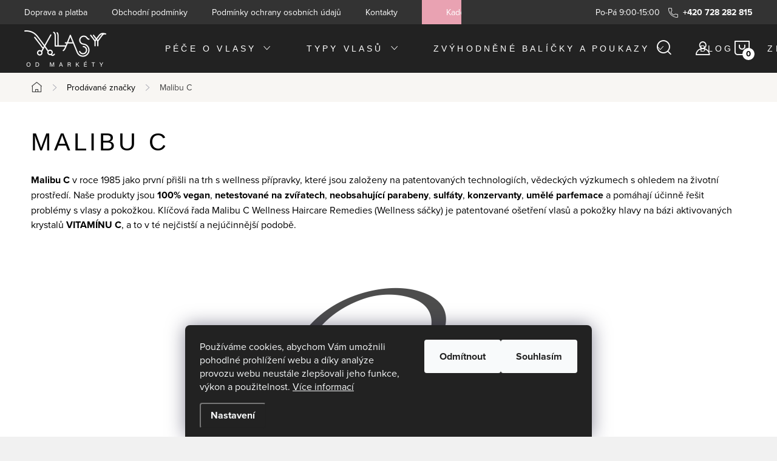

--- FILE ---
content_type: text/html; charset=utf-8
request_url: https://www.vlasyodmarkety.cz/znacka/malibu-c/
body_size: 25636
content:
<!doctype html><html lang="cs" dir="ltr" class="header-background-light external-fonts-loaded"><head><meta charset="utf-8" /><meta name="viewport" content="width=device-width,initial-scale=1" /><title>Malibu C - Vlasy od Markéty</title><link rel="preconnect" href="https://cdn.myshoptet.com" /><link rel="dns-prefetch" href="https://cdn.myshoptet.com" /><link rel="preload" href="https://cdn.myshoptet.com/prj/dist/master/cms/libs/jquery/jquery-1.11.3.min.js" as="script" /><link href="https://cdn.myshoptet.com/prj/dist/master/cms/templates/frontend_templates/shared/css/font-face/mulish.css" rel="stylesheet"><script>
dataLayer = [];
dataLayer.push({'shoptet' : {
    "pageId": -24,
    "pageType": "article",
    "currency": "CZK",
    "currencyInfo": {
        "decimalSeparator": ",",
        "exchangeRate": 1,
        "priceDecimalPlaces": 2,
        "symbol": "K\u010d",
        "symbolLeft": 0,
        "thousandSeparator": " "
    },
    "language": "cs",
    "projectId": 521757,
    "cartInfo": {
        "id": null,
        "freeShipping": false,
        "freeShippingFrom": null,
        "leftToFreeGift": {
            "formattedPrice": "0 K\u010d",
            "priceLeft": 0
        },
        "freeGift": false,
        "leftToFreeShipping": {
            "priceLeft": null,
            "dependOnRegion": null,
            "formattedPrice": null
        },
        "discountCoupon": [],
        "getNoBillingShippingPrice": {
            "withoutVat": 0,
            "vat": 0,
            "withVat": 0
        },
        "cartItems": [],
        "taxMode": "ORDINARY"
    },
    "cart": [],
    "customer": {
        "priceRatio": 1,
        "priceListId": 1,
        "groupId": null,
        "registered": false,
        "mainAccount": false
    }
}});
dataLayer.push({'cookie_consent' : {
    "marketing": "denied",
    "analytics": "denied"
}});
document.addEventListener('DOMContentLoaded', function() {
    shoptet.consent.onAccept(function(agreements) {
        if (agreements.length == 0) {
            return;
        }
        dataLayer.push({
            'cookie_consent' : {
                'marketing' : (agreements.includes(shoptet.config.cookiesConsentOptPersonalisation)
                    ? 'granted' : 'denied'),
                'analytics': (agreements.includes(shoptet.config.cookiesConsentOptAnalytics)
                    ? 'granted' : 'denied')
            },
            'event': 'cookie_consent'
        });
    });
});
</script>
<meta property="og:type" content="website"><meta property="og:site_name" content="vlasyodmarkety.cz"><meta property="og:url" content="https://www.vlasyodmarkety.cz/znacka/malibu-c/"><meta property="og:title" content="Malibu C - Vlasy od Markéty"><meta name="author" content="Vlasy od Markéty"><meta name="web_author" content="Shoptet.cz"><meta name="dcterms.rightsHolder" content="www.vlasyodmarkety.cz"><meta name="robots" content="index,follow"><meta property="og:image" content="https://cdn.myshoptet.com/usr/www.vlasyodmarkety.cz/user/logos/logo-1.png?t=1769143715"><meta property="og:description" content="Malibu C"><meta name="description" content="Malibu C"><meta name="google-site-verification" content="SVfvX3U0PV3GBeNANMqMVJtKbbgJWtxMVkrA-SPVJaM"><style>:root {--color-primary: #222222;--color-primary-h: 0;--color-primary-s: 0%;--color-primary-l: 13%;--color-primary-hover: #E9A2B2;--color-primary-hover-h: 346;--color-primary-hover-s: 62%;--color-primary-hover-l: 77%;--color-secondary: #222222;--color-secondary-h: 0;--color-secondary-s: 0%;--color-secondary-l: 13%;--color-secondary-hover: #E9A2B2;--color-secondary-hover-h: 346;--color-secondary-hover-s: 62%;--color-secondary-hover-l: 77%;--color-tertiary: #ffc807;--color-tertiary-h: 47;--color-tertiary-s: 100%;--color-tertiary-l: 51%;--color-tertiary-hover: #ffbb00;--color-tertiary-hover-h: 44;--color-tertiary-hover-s: 100%;--color-tertiary-hover-l: 50%;--color-header-background: #ffffff;--template-font: "Mulish";--template-headings-font: "Mulish";--header-background-url: url("[data-uri]");--cookies-notice-background: #1A1937;--cookies-notice-color: #F8FAFB;--cookies-notice-button-hover: #f5f5f5;--cookies-notice-link-hover: #27263f;--templates-update-management-preview-mode-content: "Náhled aktualizací šablony je aktivní pro váš prohlížeč."}</style>
    <script>var shoptet = shoptet || {};</script>
    <script src="https://cdn.myshoptet.com/prj/dist/master/shop/dist/main-3g-header.js.05f199e7fd2450312de2.js"></script>
<!-- User include --><!-- service 1047(677) html code header -->
<link rel="stylesheet preload" href="https://use.typekit.net/nxv2roq.css">
<link href="https://cdn.myshoptet.com/prj/dist/master/shop/dist/font-shoptet-11.css.62c94c7785ff2cea73b2.css" rel="stylesheet preload">
<link type="text/css" href="https://cdn.myshoptet.com/usr/paxio.myshoptet.com/user/documents/Venus/style.css?v771103" rel="stylesheet preload" media="all" />
<link href="https://cdn.myshoptet.com/usr/paxio.myshoptet.com/user/documents/blank/ikony.css?v23" rel="stylesheet preload">
<link href="https://cdn.myshoptet.com/usr/paxio.myshoptet.com/user/documents/Venus/preklady.css?v15" rel="stylesheet preload">
<link rel="stylesheet preload" href="https://cdn.myshoptet.com/usr/paxio.myshoptet.com/user/documents/Venus/Slider/slick.css" />
<link rel="stylesheet preload" href="https://cdn.myshoptet.com/usr/paxio.myshoptet.com/user/documents/Venus/Slider/slick-theme.css?v3" />
<link rel="stylesheet preload" href="https://cdn.myshoptet.com/usr/paxio.myshoptet.com/user/documents/Venus/Slider/slick-classic.css?v5" />
<meta name="theme-color" content="#000" id="theme-color"/>
<!-- api 473(125) html code header -->

                <style>
                    #order-billing-methods .radio-wrapper[data-guid="8706805e-9b1f-11ed-adb3-246e96436e9c"]:not(.cggooglepay), #order-billing-methods .radio-wrapper[data-guid="f3146c0f-3b4b-11ed-adb3-246e96436e9c"]:not(.cgapplepay) {
                        display: none;
                    }
                </style>
                <script type="text/javascript">
                    document.addEventListener('DOMContentLoaded', function() {
                        if (getShoptetDataLayer('pageType') === 'billingAndShipping') {
                            
                try {
                    if (window.ApplePaySession && window.ApplePaySession.canMakePayments()) {
                        document.querySelector('#order-billing-methods .radio-wrapper[data-guid="f3146c0f-3b4b-11ed-adb3-246e96436e9c"]').classList.add('cgapplepay');
                    }
                } catch (err) {} 
            
                            
                const cgBaseCardPaymentMethod = {
                        type: 'CARD',
                        parameters: {
                            allowedAuthMethods: ["PAN_ONLY", "CRYPTOGRAM_3DS"],
                            allowedCardNetworks: [/*"AMEX", "DISCOVER", "INTERAC", "JCB",*/ "MASTERCARD", "VISA"]
                        }
                };
                
                function cgLoadScript(src, callback)
                {
                    var s,
                        r,
                        t;
                    r = false;
                    s = document.createElement('script');
                    s.type = 'text/javascript';
                    s.src = src;
                    s.onload = s.onreadystatechange = function() {
                        if ( !r && (!this.readyState || this.readyState == 'complete') )
                        {
                            r = true;
                            callback();
                        }
                    };
                    t = document.getElementsByTagName('script')[0];
                    t.parentNode.insertBefore(s, t);
                } 
                
                function cgGetGoogleIsReadyToPayRequest() {
                    return Object.assign(
                        {},
                        {
                            apiVersion: 2,
                            apiVersionMinor: 0
                        },
                        {
                            allowedPaymentMethods: [cgBaseCardPaymentMethod]
                        }
                    );
                }

                function onCgGooglePayLoaded() {
                    let paymentsClient = new google.payments.api.PaymentsClient({environment: 'PRODUCTION'});
                    paymentsClient.isReadyToPay(cgGetGoogleIsReadyToPayRequest()).then(function(response) {
                        if (response.result) {
                            document.querySelector('#order-billing-methods .radio-wrapper[data-guid="8706805e-9b1f-11ed-adb3-246e96436e9c"]').classList.add('cggooglepay');	 	 	 	 	 
                        }
                    })
                    .catch(function(err) {});
                }
                
                cgLoadScript('https://pay.google.com/gp/p/js/pay.js', onCgGooglePayLoaded);
            
                        }
                    });
                </script> 
                
<!-- service 417(71) html code header -->
<style>
@media screen and (max-width: 767px) {
body.sticky-mobile:not(.paxio-merkur):not(.venus) .dropdown {display: none !important;}
body.sticky-mobile:not(.paxio-merkur):not(.venus) .languagesMenu{right: 98px; position: absolute;}
body.sticky-mobile:not(.paxio-merkur):not(.venus) .languagesMenu .caret{display: none !important;}
body.sticky-mobile:not(.paxio-merkur):not(.venus) .languagesMenu.open .languagesMenu__content {display: block;right: 0;left: auto;}
.template-12 #header .site-name {max-width: 40% !important;}
}
@media screen and (-ms-high-contrast: active), (-ms-high-contrast: none) {
.template-12 #header {position: fixed; width: 100%;}
.template-12 #content-wrapper.content-wrapper{padding-top: 80px;}
}
.sticky-mobile #header-image{display: none;}
@media screen and (max-width: 640px) {
.template-04.sticky-mobile #header-cart{position: fixed;top: 3px;right: 92px;}
.template-04.sticky-mobile #header-cart::before {font-size: 32px;}
.template-04.sticky-mobile #header-cart strong{display: none;}
}
@media screen and (min-width: 641px) {
.dklabGarnet #main-wrapper {overflow: visible !important;}
}
.dklabGarnet.sticky-mobile #logo img {top: 0 !important;}
@media screen and (min-width: 768px){
.top-navigation-bar .site-name {display: none;}
}
/*NOVÁ VERZE MOBILNÍ HLAVIČKY*/
@media screen and (max-width: 767px){
.scrolled-down body:not(.ordering-process):not(.search-window-visible) .top-navigation-bar {transform: none !important;}
.scrolled-down body:not(.ordering-process):not(.search-window-visible) #header .site-name {transform: none !important;}
.scrolled-down body:not(.ordering-process):not(.search-window-visible) #header .cart-count {transform: none !important;}
.scrolled-down #header {transform: none !important;}

body.template-11.mobile-header-version-1:not(.paxio-merkur):not(.venus) .top-navigation-bar .site-name{display: none !important;}
body.template-11.mobile-header-version-1:not(.paxio-merkur):not(.venus) #header .cart-count {top: -39px !important;position: absolute !important;}
.template-11.sticky-mobile.mobile-header-version-1 .responsive-tools > a[data-target="search"] {visibility: visible;}
.template-12.mobile-header-version-1 #header{position: fixed !important;}
.template-09.mobile-header-version-1.sticky-mobile .top-nav .subnav-left {visibility: visible;}
}

/*Disco*/
@media screen and (min-width: 768px){
.template-13:not(.jupiter) #header, .template-14 #header{position: sticky;top: 0;z-index: 8;}
.template-14.search-window-visible #header{z-index: 9999;}
body.navigation-hovered::before {z-index: 7;}
/*
.template-13 .top-navigation-bar{z-index: 10000;}
.template-13 .popup-widget {z-index: 10001;}
*/
.scrolled .template-13 #header, .scrolled .template-14 #header{box-shadow: 0 2px 10px rgba(0,0,0,0.1);}
.search-focused::before{z-index: 8;}
.top-navigation-bar{z-index: 9;position: relative;}
.paxio-merkur.top-navigation-menu-visible #header .search-form .form-control {z-index: 1;}
.paxio-merkur.top-navigation-menu-visible .search-form::before {z-index: 1;}
.scrolled .popup-widget.cart-widget {position: fixed;top: 68px !important;}

/* MERKUR */
.paxio-merkur.sticky-mobile.template-11 #oblibeneBtn{line-height: 70px !important;}
}


/* VENUS */
@media screen and (min-width: 768px){
.venus.sticky-mobile:not(.ordering-process) #header {position: fixed !important;width: 100%;transform: none !important;translate: none !important;box-shadow: 0 2px 10px rgba(0,0,0,0.1);visibility: visible !important;opacity: 1 !important;}
.venus.sticky-mobile:not(.ordering-process) .overall-wrapper{padding-top: 160px;}
.venus.sticky-mobile.type-index:not(.ordering-process) .overall-wrapper{padding-top: 85px;}
.venus.sticky-mobile:not(.ordering-process) #content-wrapper.content-wrapper {padding-top: 0 !important;}
}
@media screen and (max-width: 767px){
.template-14 .top-navigation-bar > .site-name{display: none !important;}
.template-14 #header .header-top .header-top-wrapper .site-name{margin: 0;}
}
/* JUPITER */
@media screen and (max-width: 767px){
.scrolled-down body.jupiter:not(.ordering-process):not(.search-window-visible) #header .site-name {-webkit-transform: translateX(-50%) !important;transform: translateX(-50%) !important;}
}
@media screen and (min-width: 768px){
.jupiter.sticky-header #header::after{display: none;}
.jupiter.sticky-header #header{position: fixed; top: 0; width: 100%;z-index: 99;}
.jupiter.sticky-header.ordering-process #header{position: relative;}
.jupiter.sticky-header .overall-wrapper{padding-top: 182px;}
.jupiter.sticky-header.ordering-process .overall-wrapper{padding-top: 0;}
.jupiter.sticky-header #header .header-top {height: 80px;}
}
</style>
<!-- project html code header -->
<script src="https://521757.myshoptet.com/user/documents/upload/scrollReveal.js" type="text/javascript">
</script>
<link href="https://www.vlasyodmarkety.cz/user/documents/upload/STYLY_2024.css?v=3" rel="stylesheet" />
<style>
.site-msg.information {
    background-color: #E9A2B2 !important;
}
.site-msg {
	color: #000 !important;
	font-size: 18px !important;
}
.site-msg.information .text {
	text-align: center;
}
.slick-dotted.slick-slider {
  margin-top: 35px;
}
  .type-index .benefitBanner {
    margin-top: 40px;
    margin-bottom: 70px;
  }
.footer-banner img {
  -webkit-filter: grayscale(100%);
  -webkit-transition: .5s ease-in-out;
  -moz-filter: grayscale(100%); 
  -moz-transition: .5s ease-in-out;
  -o-filter: grayscale(100%); 
  -o-transition: .5s ease-in-out;
}
.footer-banner img:hover, .footer-icon img:hover {
  -webkit-filter: grayscale(0%);
  -webkit-transition: .5s ease-in-out;
  -moz-filter: grayscale(0%);
  -moz-transition: .5s ease-in-out;
  -o-filter: grayscale(0%);
  -o-transition: .5s ease-in-out;
}
.next-to-carousel-banners .banner-wrapper {
  overflow: hidden;
  padding: 0 !important;
  margin:  5px;
}
.next-to-carousel-banners .banner-wrapper img, .news-item .image, .news-item .image img, ul.manufacturers ul li {
  overflow: hidden;
  -webkit-transition: 0.6s ease;
  transition: 0.6s ease;
}
.next-to-carousel-banners .banner-wrapper:hover img, .news-item:hover .image img, ul.manufacturers ul li:hover {
  -webkit-transform: scale(1.04);
  transform: scale(1.04);
}
.custom-footer a {
  color: #222;
}
@media screen and (min-width: 1440px) {
  .navigation-in>ul>li.ext>ul>li {
  width: 25%;
  flex-basis: 25%;
}
}
.products-block.products .p .name {
  line-height: 21px;
}
.msg.msg-success, .msg.msg-notice {
  background-color: #E9A2B2;
  border-color: #E9A2B2;
}
.products-block.products .product:hover {
  border: 2px solid #222222 !important;
  margin-right: 3px;
}
.products-block.products .product {
  border: 2px solid white !important;
  margin-right: 3px;
}
.col3 .banner-wrapper:nth-child(1) img {
  margin-bottom: 5px;
}
.col3 .banner-wrapper:nth-child(2) img {
  margin-top: 0px;
}
/* HLAVICKA */
#nav-manufacturers:hover {
  border: 0px !important;
}
/* PRODUKT */
.popis-nadpis, .extended-description h3 {
  font-size: 28px;
}
@media only screen and (min-width: 1200px) {
  .products-block>div {
    width: 24.333% !important;
  }
}
.sidebar-inner > div h4 {
  text-transform: uppercase;
}
.shp-tabs-wrapper > .row > div:not(.shp-tabs-row) {
  background-color: #e4dad040;
}
.p-info-wrapper .price-final {
  font-weight: 600;
}
.flag {
  color: #fff;
  text-transform: uppercase;
  font-weight: 300;
}
.flag-new {
  background-color: #67af7eeb !important;
}
.flag-tip {
  background-color: #e9a2b2 !important;
}
.flag-gift {
  background-color: #83acc7 !important;
}
.flag-custom1 {
  background-color: #222 !important;
}
.flag-action {
  background-color: #222 !important;
}
.footer-links-icons {
  display: none;
}
.fav-cat li > div a{
  letter-spacing: .1em;
  font-size: 14px;
  text-decoration: none;
}
.fav-cat li:hover > div a, .benefitBanner__title  {
  font-weight: 400;
  text-decoration: none;
  letter-spacing: .1em;
  font-size: 14px;
}
ul.manufacturers h2 {
  font-size: 13px;
}
@media only screen and (max-width: 768px) {
  .h4.homepage-group-title, h2, .welcome > h1 {
      font-size: 28px;
      font-weight: 300;
  }
}
@media only screen and (min-width: 768px) {
  .top-navigation-bar .container>div:last-child {
    display: none;
  }
  .top-navigation-bar .container>div {
    text-align: right !important;
  }
  .navigation-in > ul > li.ext > ul::before {
    top: -1px;
  }
  .top-navigation-contacts::before {
    content: "Po-Pá 9:00-15:00  ";
    color:  white;
    margin-right: 10px;
  }
}
#footer ul a:hover, p a, .extended-description table a, .news-item-detail li a, article li a, .products-block.products .p .name:hover {
  text-decoration: none;
}
.carousel-control {
  top: 42%;
}
/*effect-underline*/
#footer .banner-wrapper ul a:after {
  content: '';
  position: absolute;
  left: 0;
  display: inline-block;
  height: 1em;
  width: 100%;
  border-bottom: 1px solid black;
  margin-top: 4px;
  opacity: 0;
  -webkit-transition: opacity 0.35s, -webkit-transform 0.35s;
  transition: opacity 0.35s, transform 0.35s;
  -webkit-transform: scale(0,1);
  transform: scale(0,1);
}
#footer .banner-wrapper a:hover:after {
  opacity: 1;
  -webkit-transform: scale(1);
  transform: scale(1);
}
/* KATEGORIE */
.subcategories.with-image li a .image {
  border-radius: inherit;
}
.subcategories li a {
  border: 2px solid #e4dad040;
  /*background-image: linear-gradient(to right, white , #e4dad040);*/
  background-color: #fff;
}
.subcategories li a:hover {
  border: 2px solid #333333;
}
.container.breadcrumbs-wrapper {
  background-color: #e4dad040;
}
@media only screen and (min-width: 992px) {
  .multiple-columns-body .position--benefitProduct .benefitBanner__item {
    flex: 1 1 25% !important;
  }
}
.type-index.admin-logged:not(.no-carousel):not(.multiple-columns-body) #header:hover {
  background-color: #222222;
  -webkit-transition: background-color 200ms linear;
    -ms-transition: background-color 200ms linear;
    transition: background-color 200ms linear;
}
#carousel::after {
  height: 90px;
  background: linear-gradient(180deg, rgba(255,255,255,0) 0, rgb(0 0 0 / 20%));
}
.one-column-body .carousel-inner > .item:not(.carousel-link)::before {
  height: 150px;
  width: 100%;
  background: linear-gradient(180deg, rgb(0 0 0 / 80%) 0, rgb(255 255 255 / 0%));
}
/* UVOD */
@media only screen and (min-width: 1200px) {
  .one-column-body .products-block > div {
    width: 24%;
  }
}
@media only screen and (max-width: 1200px) {
  .products-block>div {
    width: 49%;
  }
}
/* cena */
.products-block.products .p .price, .p-info-wrapper .price-final {
  text-transform: capitalize !important;
}
/* KOSIK */
.cart-row>div.col-md-8::before, .cart-row>div.col-md-4::before {
  background-color: #fff;
}

#button-backtop {
  display: inline-block;
  background-color: #222222;
  width: 40px;
  height: 40px;
  text-align: center;
  border-radius: 4px;
  position: fixed;
  bottom: 30px;
  right: 30px;
  transition: background-color .3s, 
    opacity .5s, visibility .5s;
  opacity: 0;
  visibility: hidden;
  z-index: 1000;
  -webkit-transform: rotate(180deg);
    -ms-transform: rotate(180deg);
    -o-transform: rotate(180deg);
    transform: rotate(180deg);
}
.buy-box .add-to-cart {
  margin-top: 16px;
}
.multiple-columns-body .buy-box .p-final-price-wrapper {
  margin-bottom: 0px;
}
#button-backtop::after {
  font-family: ikony;
  content: '\e904';
  font-size: 1em;
  line-height: 45px;
  color: #fff;
}
#button-backtop:hover {
  cursor: pointer;
  background-color: #333;
}
#button-backtop:active {
  background-color: #555;
}
#button-backtop.show {
  opacity: 1;
  visibility: visible;
}
#footer ul a {
  font-size: 16px !important;
}
.products-block .p-bottom .p-tools .btn, .btn.add-to-cart-button.btn-lg, .btn.btn-primary, .btn.btn-cart {
  transition: 0.3s;
}
.price-additional {
  text-transform: none !important;
}
.price-additional {
  margin-top: 6px;
  margin-bottom: -6px;
}
@media screen and (min-width: 600px) and (max-width: 1200px) {
  #carousel .extended-banner-title {
    display: none;
  }
  #carousel .extended-banner-title.active {
    display: block !important;
  }
}
.shipping-billing-name {
  text-transform: none !important;
  letter-spacing: 0.03em !important;
}
.kupon-odkaz:after {
  content: " / Dárkový poukaz";
}
.extra.delivery, .cart-free-shipping {
  display: none !important;
}
</style>
<!-- Back to top button -->
<a id="button-backtop"></a>
<meta name="seznam-wmt" content="aq9bHA3aPPW8QhGoGN5519CHP23RHiFw" />

<!-- /User include --><link rel="shortcut icon" href="/favicon.ico" type="image/x-icon" /><link rel="canonical" href="https://www.vlasyodmarkety.cz/znacka/malibu-c/" />    <!-- Global site tag (gtag.js) - Google Analytics -->
    <script async src="https://www.googletagmanager.com/gtag/js?id=G-X5DBPQ3LSK"></script>
    <script>
        
        window.dataLayer = window.dataLayer || [];
        function gtag(){dataLayer.push(arguments);}
        

                    console.debug('default consent data');

            gtag('consent', 'default', {"ad_storage":"denied","analytics_storage":"denied","ad_user_data":"denied","ad_personalization":"denied","wait_for_update":500});
            dataLayer.push({
                'event': 'default_consent'
            });
        
        gtag('js', new Date());

                gtag('config', 'UA-82397431-59', { 'groups': "UA" });
        
                gtag('config', 'G-X5DBPQ3LSK', {"groups":"GA4","send_page_view":false,"content_group":"article","currency":"CZK","page_language":"cs"});
        
                gtag('config', 'AW-11003458600', {"allow_enhanced_conversions":true});
        
        
        
        
        
                    gtag('event', 'page_view', {"send_to":"GA4","page_language":"cs","content_group":"article","currency":"CZK"});
        
        
        
        
        
        
        
        
        
        
        
        
        
        document.addEventListener('DOMContentLoaded', function() {
            if (typeof shoptet.tracking !== 'undefined') {
                for (var id in shoptet.tracking.bannersList) {
                    gtag('event', 'view_promotion', {
                        "send_to": "UA",
                        "promotions": [
                            {
                                "id": shoptet.tracking.bannersList[id].id,
                                "name": shoptet.tracking.bannersList[id].name,
                                "position": shoptet.tracking.bannersList[id].position
                            }
                        ]
                    });
                }
            }

            shoptet.consent.onAccept(function(agreements) {
                if (agreements.length !== 0) {
                    console.debug('gtag consent accept');
                    var gtagConsentPayload =  {
                        'ad_storage': agreements.includes(shoptet.config.cookiesConsentOptPersonalisation)
                            ? 'granted' : 'denied',
                        'analytics_storage': agreements.includes(shoptet.config.cookiesConsentOptAnalytics)
                            ? 'granted' : 'denied',
                                                                                                'ad_user_data': agreements.includes(shoptet.config.cookiesConsentOptPersonalisation)
                            ? 'granted' : 'denied',
                        'ad_personalization': agreements.includes(shoptet.config.cookiesConsentOptPersonalisation)
                            ? 'granted' : 'denied',
                        };
                    console.debug('update consent data', gtagConsentPayload);
                    gtag('consent', 'update', gtagConsentPayload);
                    dataLayer.push(
                        { 'event': 'update_consent' }
                    );
                }
            });
        });
    </script>
</head><body class="desktop id--24 in-znacka template-11 type-manufacturer-detail multiple-columns-body columns-mobile-2 columns-3 blank-mode blank-mode-css ums_forms_redesign--off ums_a11y_category_page--on ums_discussion_rating_forms--off ums_flags_display_unification--on ums_a11y_login--on mobile-header-version-1">
        <div id="fb-root"></div>
        <script>
            window.fbAsyncInit = function() {
                FB.init({
//                    appId            : 'your-app-id',
                    autoLogAppEvents : true,
                    xfbml            : true,
                    version          : 'v19.0'
                });
            };
        </script>
        <script async defer crossorigin="anonymous" src="https://connect.facebook.net/cs_CZ/sdk.js"></script>    <div class="siteCookies siteCookies--bottom siteCookies--dark js-siteCookies" role="dialog" data-testid="cookiesPopup" data-nosnippet>
        <div class="siteCookies__form">
            <div class="siteCookies__content">
                <div class="siteCookies__text">
                    Používáme cookies, abychom Vám umožnili pohodlné prohlížení webu a díky analýze provozu webu neustále zlepšovali jeho funkce, výkon a použitelnost. <a href="https://521757.myshoptet.com/podminky-ochrany-osobnich-udaju/" target="_blank" rel="noopener noreferrer">Více informací</a>
                </div>
                <p class="siteCookies__links">
                    <button class="siteCookies__link js-cookies-settings" aria-label="Nastavení cookies" data-testid="cookiesSettings">Nastavení</button>
                </p>
            </div>
            <div class="siteCookies__buttonWrap">
                                    <button class="siteCookies__button js-cookiesConsentSubmit" value="reject" aria-label="Odmítnout cookies" data-testid="buttonCookiesReject">Odmítnout</button>
                                <button class="siteCookies__button js-cookiesConsentSubmit" value="all" aria-label="Přijmout cookies" data-testid="buttonCookiesAccept">Souhlasím</button>
            </div>
        </div>
        <script>
            document.addEventListener("DOMContentLoaded", () => {
                const siteCookies = document.querySelector('.js-siteCookies');
                document.addEventListener("scroll", shoptet.common.throttle(() => {
                    const st = document.documentElement.scrollTop;
                    if (st > 1) {
                        siteCookies.classList.add('siteCookies--scrolled');
                    } else {
                        siteCookies.classList.remove('siteCookies--scrolled');
                    }
                }, 100));
            });
        </script>
    </div>
<a href="#content" class="skip-link sr-only">Přejít na obsah</a><div class="overall-wrapper"><div class="user-action"><div class="container">
    <div class="user-action-in">
                    <div id="login" class="user-action-login popup-widget login-widget" role="dialog" aria-labelledby="loginHeading">
        <div class="popup-widget-inner">
                            <h2 id="loginHeading">Přihlášení k vašemu účtu</h2><div id="customerLogin"><form action="/action/Customer/Login/" method="post" id="formLoginIncluded" class="csrf-enabled formLogin" data-testid="formLogin"><input type="hidden" name="referer" value="" /><div class="form-group"><div class="input-wrapper email js-validated-element-wrapper no-label"><input type="email" name="email" class="form-control" autofocus placeholder="E-mailová adresa (např. jan@novak.cz)" data-testid="inputEmail" autocomplete="email" required /></div></div><div class="form-group"><div class="input-wrapper password js-validated-element-wrapper no-label"><input type="password" name="password" class="form-control" placeholder="Heslo" data-testid="inputPassword" autocomplete="current-password" required /><span class="no-display">Nemůžete vyplnit toto pole</span><input type="text" name="surname" value="" class="no-display" /></div></div><div class="form-group"><div class="login-wrapper"><button type="submit" class="btn btn-secondary btn-text btn-login" data-testid="buttonSubmit">Přihlásit se</button><div class="password-helper"><a href="/registrace/" data-testid="signup" rel="nofollow">Nová registrace</a><a href="/klient/zapomenute-heslo/" rel="nofollow">Zapomenuté heslo</a></div></div></div></form>
</div>                    </div>
    </div>

                            <div id="cart-widget" class="user-action-cart popup-widget cart-widget loader-wrapper" data-testid="popupCartWidget" role="dialog" aria-hidden="true">
    <div class="popup-widget-inner cart-widget-inner place-cart-here">
        <div class="loader-overlay">
            <div class="loader"></div>
        </div>
    </div>

    <div class="cart-widget-button">
        <a href="/kosik/" class="btn btn-conversion" id="continue-order-button" rel="nofollow" data-testid="buttonNextStep">Pokračovat do košíku</a>
    </div>
</div>
            </div>
</div>
</div><div class="top-navigation-bar" data-testid="topNavigationBar">

    <div class="container">

        <div class="top-navigation-contacts">
            <strong>Zákaznická podpora:</strong><a href="tel:+420728282815" class="project-phone" aria-label="Zavolat na +420728282815" data-testid="contactboxPhone"><span>+420 728 282 815</span></a>        </div>

                            <div class="top-navigation-menu">
                <div class="top-navigation-menu-trigger"></div>
                <ul class="top-navigation-bar-menu">
                                            <li class="top-navigation-menu-item-880">
                            <a href="/doprava-a-platba/">Doprava a platba</a>
                        </li>
                                            <li class="top-navigation-menu-item-39">
                            <a href="/obchodni-podminky/">Obchodní podmínky</a>
                        </li>
                                            <li class="top-navigation-menu-item-691">
                            <a href="/podminky-ochrany-osobnich-udaju/">Podmínky ochrany osobních údajů </a>
                        </li>
                                            <li class="top-navigation-menu-item-29">
                            <a href="/kontakty/">Kontakty</a>
                        </li>
                                            <li class="top-navigation-menu-item-external-39">
                            <a href="https://www.marketbeautyrooms.cz/" target="blank">Kadeřnictví</a>
                        </li>
                                    </ul>
                <ul class="top-navigation-bar-menu-helper"></ul>
            </div>
        
        <div class="top-navigation-tools">
            <div class="responsive-tools">
                <a href="#" class="toggle-window" data-target="search" aria-label="Hledat" data-testid="linkSearchIcon"></a>
                                                            <a href="#" class="toggle-window" data-target="login"></a>
                                                    <a href="#" class="toggle-window" data-target="navigation" aria-label="Menu" data-testid="hamburgerMenu"></a>
            </div>
                        <button class="top-nav-button top-nav-button-login toggle-window" type="button" data-target="login" aria-haspopup="dialog" aria-controls="login" aria-expanded="false" data-testid="signin"><span>Přihlášení</span></button>        </div>

    </div>

</div>
<header id="header"><div class="container navigation-wrapper">
    <div class="header-top">
        <div class="site-name-wrapper">
            <div class="site-name"><a href="/" data-testid="linkWebsiteLogo"><img src="https://cdn.myshoptet.com/usr/www.vlasyodmarkety.cz/user/logos/logo-1.png" alt="Vlasy od Markéty" fetchpriority="low" /></a></div>        </div>
        <div class="search" itemscope itemtype="https://schema.org/WebSite">
            <meta itemprop="headline" content="Prodávané značky"/><meta itemprop="url" content="https://www.vlasyodmarkety.cz"/><meta itemprop="text" content="Malibu C"/>            <form action="/action/ProductSearch/prepareString/" method="post"
    id="formSearchForm" class="search-form compact-form js-search-main"
    itemprop="potentialAction" itemscope itemtype="https://schema.org/SearchAction" data-testid="searchForm">
    <fieldset>
        <meta itemprop="target"
            content="https://www.vlasyodmarkety.cz/vyhledavani/?string={string}"/>
        <input type="hidden" name="language" value="cs"/>
        
            
<input
    type="search"
    name="string"
        class="query-input form-control search-input js-search-input"
    placeholder="Napište, co hledáte"
    autocomplete="off"
    required
    itemprop="query-input"
    aria-label="Vyhledávání"
    data-testid="searchInput"
>
            <button type="submit" class="btn btn-default" data-testid="searchBtn">Hledat</button>
        
    </fieldset>
</form>
        </div>
        <div class="navigation-buttons">
                
    <a href="/kosik/" class="btn btn-icon toggle-window cart-count" data-target="cart" data-hover="true" data-redirect="true" data-testid="headerCart" rel="nofollow" aria-haspopup="dialog" aria-expanded="false" aria-controls="cart-widget">
        
                <span class="sr-only">Nákupní košík</span>
        
            <span class="cart-price visible-lg-inline-block" data-testid="headerCartPrice">
                                    Prázdný košík                            </span>
        
    
            </a>
        </div>
    </div>
    <nav id="navigation" aria-label="Hlavní menu" data-collapsible="true"><div class="navigation-in menu"><ul class="menu-level-1" role="menubar" data-testid="headerMenuItems"><li class="menu-item-742 ext" role="none"><a href="/pece-o-vlasy/" data-testid="headerMenuItem" role="menuitem" aria-haspopup="true" aria-expanded="false"><b>Péče o vlasy</b><span class="submenu-arrow"></span></a><ul class="menu-level-2" aria-label="Péče o vlasy" tabindex="-1" role="menu"><li class="menu-item-748 has-third-level" role="none"><a href="/sampony/" class="menu-image" data-testid="headerMenuItem" tabindex="-1" aria-hidden="true"><img src="data:image/svg+xml,%3Csvg%20width%3D%22140%22%20height%3D%22100%22%20xmlns%3D%22http%3A%2F%2Fwww.w3.org%2F2000%2Fsvg%22%3E%3C%2Fsvg%3E" alt="" aria-hidden="true" width="140" height="100"  data-src="https://cdn.myshoptet.com/usr/www.vlasyodmarkety.cz/user/categories/thumb/zenz_01_250ml_1080x1080px-2.png" fetchpriority="low" /></a><div><a href="/sampony/" data-testid="headerMenuItem" role="menuitem"><span>Šampony</span></a>
                                                    <ul class="menu-level-3" role="menu">
                                                                    <li class="menu-item-781" role="none">
                                        <a href="/potrebuji-hydrataci/" data-testid="headerMenuItem" role="menuitem">
                                            Potřebuji hydrataci</a>,                                    </li>
                                                                    <li class="menu-item-784" role="none">
                                        <a href="/potrebuji-objem/" data-testid="headerMenuItem" role="menuitem">
                                            Potřebuji objem</a>,                                    </li>
                                                                    <li class="menu-item-787" role="none">
                                        <a href="/zdrava-vlasova-pokozka/" data-testid="headerMenuItem" role="menuitem">
                                            Vlasová pokožka</a>,                                    </li>
                                                                    <li class="menu-item-790" role="none">
                                        <a href="/regenerace-vlasu/" data-testid="headerMenuItem" role="menuitem">
                                            Potřebuji regeneraci</a>,                                    </li>
                                                                    <li class="menu-item-874" role="none">
                                        <a href="/kudrliny-vlny/" data-testid="headerMenuItem" role="menuitem">
                                            Kudrliny a vlny</a>,                                    </li>
                                                                    <li class="menu-item-796" role="none">
                                        <a href="/suche-sampony/" data-testid="headerMenuItem" role="menuitem">
                                            Potřebuji suchý šampon</a>,                                    </li>
                                                                    <li class="menu-item-799" role="none">
                                        <a href="/sady-kury/" data-testid="headerMenuItem" role="menuitem">
                                            Sady a kúry</a>,                                    </li>
                                                                    <li class="menu-item-928" role="none">
                                        <a href="/pro-muze/" data-testid="headerMenuItem" role="menuitem">
                                            Pro muže</a>                                    </li>
                                                            </ul>
                        </div></li><li class="menu-item-766 has-third-level" role="none"><a href="/kondicionery-masky/" class="menu-image" data-testid="headerMenuItem" tabindex="-1" aria-hidden="true"><img src="data:image/svg+xml,%3Csvg%20width%3D%22140%22%20height%3D%22100%22%20xmlns%3D%22http%3A%2F%2Fwww.w3.org%2F2000%2Fsvg%22%3E%3C%2Fsvg%3E" alt="" aria-hidden="true" width="140" height="100"  data-src="https://cdn.myshoptet.com/usr/www.vlasyodmarkety.cz/user/categories/thumb/k18_mask_50ml_floating_nobackground.png" fetchpriority="low" /></a><div><a href="/kondicionery-masky/" data-testid="headerMenuItem" role="menuitem"><span>Kondicionéry a masky</span></a>
                                                    <ul class="menu-level-3" role="menu">
                                                                    <li class="menu-item-802" role="none">
                                        <a href="/hydratace-protein/" data-testid="headerMenuItem" role="menuitem">
                                            Hydratace a protein</a>,                                    </li>
                                                                    <li class="menu-item-865" role="none">
                                        <a href="/objem/" data-testid="headerMenuItem" role="menuitem">
                                            Objem</a>,                                    </li>
                                                                    <li class="menu-item-805" role="none">
                                        <a href="/bezoplachove/" data-testid="headerMenuItem" role="menuitem">
                                            Bezoplachové</a>,                                    </li>
                                                                    <li class="menu-item-793" role="none">
                                        <a href="/tonovaci-kondicionery/" data-testid="headerMenuItem" role="menuitem">
                                            Barevné masky</a>                                    </li>
                                                            </ul>
                        </div></li><li class="menu-item-769 has-third-level" role="none"><a href="/styling/" class="menu-image" data-testid="headerMenuItem" tabindex="-1" aria-hidden="true"><img src="data:image/svg+xml,%3Csvg%20width%3D%22140%22%20height%3D%22100%22%20xmlns%3D%22http%3A%2F%2Fwww.w3.org%2F2000%2Fsvg%22%3E%3C%2Fsvg%3E" alt="" aria-hidden="true" width="140" height="100"  data-src="https://cdn.myshoptet.com/usr/www.vlasyodmarkety.cz/user/categories/thumb/puffme.png" fetchpriority="low" /></a><div><a href="/styling/" data-testid="headerMenuItem" role="menuitem"><span>Styling</span></a>
                                                    <ul class="menu-level-3" role="menu">
                                                                    <li class="menu-item-808" role="none">
                                        <a href="/pecujici-pred-foukanim/" data-testid="headerMenuItem" role="menuitem">
                                            Před foukačkou</a>,                                    </li>
                                                                    <li class="menu-item-811" role="none">
                                        <a href="/objemovy/" data-testid="headerMenuItem" role="menuitem">
                                            Do objemu</a>,                                    </li>
                                                                    <li class="menu-item-814" role="none">
                                        <a href="/uhlazujici/" data-testid="headerMenuItem" role="menuitem">
                                            Vyhlazující</a>,                                    </li>
                                                                    <li class="menu-item-817" role="none">
                                        <a href="/laky-na-vlasy/" data-testid="headerMenuItem" role="menuitem">
                                            Laky a fixace</a>,                                    </li>
                                                                    <li class="menu-item-868" role="none">
                                        <a href="/oleje-sera/" data-testid="headerMenuItem" role="menuitem">
                                            Oleje a séra</a>,                                    </li>
                                                                    <li class="menu-item-820" role="none">
                                        <a href="/tepelna-ochrana/" data-testid="headerMenuItem" role="menuitem">
                                            Ochrana před teplem</a>                                    </li>
                                                            </ul>
                        </div></li><li class="menu-item-823 has-third-level" role="none"><a href="/ostatni/" class="menu-image" data-testid="headerMenuItem" tabindex="-1" aria-hidden="true"><img src="data:image/svg+xml,%3Csvg%20width%3D%22140%22%20height%3D%22100%22%20xmlns%3D%22http%3A%2F%2Fwww.w3.org%2F2000%2Fsvg%22%3E%3C%2Fsvg%3E" alt="" aria-hidden="true" width="140" height="100"  data-src="https://cdn.myshoptet.com/usr/www.vlasyodmarkety.cz/user/categories/thumb/fen-1.png" fetchpriority="low" /></a><div><a href="/ostatni/" data-testid="headerMenuItem" role="menuitem"><span>Ostatní</span></a>
                                                    <ul class="menu-level-3" role="menu">
                                                                    <li class="menu-item-826" role="none">
                                        <a href="/hrebeny-kartace/" data-testid="headerMenuItem" role="menuitem">
                                            Nástroje, hřebeny a kartáče</a>,                                    </li>
                                                                    <li class="menu-item-922" role="none">
                                        <a href="/gumicky/" data-testid="headerMenuItem" role="menuitem">
                                            MURU</a>,                                    </li>
                                                                    <li class="menu-item-925" role="none">
                                        <a href="/cestovni-baleni/" data-testid="headerMenuItem" role="menuitem">
                                            Cestovní balení</a>,                                    </li>
                                                                    <li class="menu-item-933" role="none">
                                        <a href="/pece-o-plet-a-telo/" data-testid="headerMenuItem" role="menuitem">
                                            Péče o pleť a tělo</a>                                    </li>
                                                            </ul>
                        </div></li></ul></li>
<li class="menu-item-745 ext" role="none"><a href="/typy-vlasu/" data-testid="headerMenuItem" role="menuitem" aria-haspopup="true" aria-expanded="false"><b>Typy vlasů</b><span class="submenu-arrow"></span></a><ul class="menu-level-2" aria-label="Typy vlasů" tabindex="-1" role="menu"><li class="menu-item-829" role="none"><a href="/zesvetlovane-krehke/" class="menu-image" data-testid="headerMenuItem" tabindex="-1" aria-hidden="true"><img src="data:image/svg+xml,%3Csvg%20width%3D%22140%22%20height%3D%22100%22%20xmlns%3D%22http%3A%2F%2Fwww.w3.org%2F2000%2Fsvg%22%3E%3C%2Fsvg%3E" alt="" aria-hidden="true" width="140" height="100"  data-src="https://cdn.myshoptet.com/usr/www.vlasyodmarkety.cz/user/categories/thumb/zesvetlovane_krehke.png" fetchpriority="low" /></a><div><a href="/zesvetlovane-krehke/" data-testid="headerMenuItem" role="menuitem"><span>Blond, zesvětlované a křehké</span></a>
                        </div></li><li class="menu-item-832" role="none"><a href="/jemnevlasybezobjemu/" class="menu-image" data-testid="headerMenuItem" tabindex="-1" aria-hidden="true"><img src="data:image/svg+xml,%3Csvg%20width%3D%22140%22%20height%3D%22100%22%20xmlns%3D%22http%3A%2F%2Fwww.w3.org%2F2000%2Fsvg%22%3E%3C%2Fsvg%3E" alt="" aria-hidden="true" width="140" height="100"  data-src="https://cdn.myshoptet.com/usr/www.vlasyodmarkety.cz/user/categories/thumb/jemne_objem_3.png" fetchpriority="low" /></a><div><a href="/jemnevlasybezobjemu/" data-testid="headerMenuItem" role="menuitem"><span>Jemné vlasy bez objemu</span></a>
                        </div></li><li class="menu-item-841" role="none"><a href="/suche-krepate/" class="menu-image" data-testid="headerMenuItem" tabindex="-1" aria-hidden="true"><img src="data:image/svg+xml,%3Csvg%20width%3D%22140%22%20height%3D%22100%22%20xmlns%3D%22http%3A%2F%2Fwww.w3.org%2F2000%2Fsvg%22%3E%3C%2Fsvg%3E" alt="" aria-hidden="true" width="140" height="100"  data-src="https://cdn.myshoptet.com/usr/www.vlasyodmarkety.cz/user/categories/thumb/suche_kudrnate.png" fetchpriority="low" /></a><div><a href="/suche-krepate/" data-testid="headerMenuItem" role="menuitem"><span>Suché a krepaté</span></a>
                        </div></li><li class="menu-item-835" role="none"><a href="/kudrnate-vlnite/" class="menu-image" data-testid="headerMenuItem" tabindex="-1" aria-hidden="true"><img src="data:image/svg+xml,%3Csvg%20width%3D%22140%22%20height%3D%22100%22%20xmlns%3D%22http%3A%2F%2Fwww.w3.org%2F2000%2Fsvg%22%3E%3C%2Fsvg%3E" alt="" aria-hidden="true" width="140" height="100"  data-src="https://cdn.myshoptet.com/usr/www.vlasyodmarkety.cz/user/categories/thumb/kudrnate_vlnite.png" fetchpriority="low" /></a><div><a href="/kudrnate-vlnite/" data-testid="headerMenuItem" role="menuitem"><span>Kudrnaté a vlnité vlasy</span></a>
                        </div></li><li class="menu-item-871" role="none"><a href="/barvene/" class="menu-image" data-testid="headerMenuItem" tabindex="-1" aria-hidden="true"><img src="data:image/svg+xml,%3Csvg%20width%3D%22140%22%20height%3D%22100%22%20xmlns%3D%22http%3A%2F%2Fwww.w3.org%2F2000%2Fsvg%22%3E%3C%2Fsvg%3E" alt="" aria-hidden="true" width="140" height="100"  data-src="https://cdn.myshoptet.com/usr/www.vlasyodmarkety.cz/user/categories/thumb/barevne.png" fetchpriority="low" /></a><div><a href="/barvene/" data-testid="headerMenuItem" role="menuitem"><span>Barvené</span></a>
                        </div></li><li class="menu-item-838" role="none"><a href="/problematicka-pokozka/" class="menu-image" data-testid="headerMenuItem" tabindex="-1" aria-hidden="true"><img src="data:image/svg+xml,%3Csvg%20width%3D%22140%22%20height%3D%22100%22%20xmlns%3D%22http%3A%2F%2Fwww.w3.org%2F2000%2Fsvg%22%3E%3C%2Fsvg%3E" alt="" aria-hidden="true" width="140" height="100"  data-src="https://cdn.myshoptet.com/usr/www.vlasyodmarkety.cz/user/categories/thumb/problematicka_pokozka.png" fetchpriority="low" /></a><div><a href="/problematicka-pokozka/" data-testid="headerMenuItem" role="menuitem"><span>Problematická vlasová pokožka</span></a>
                        </div></li><li class="menu-item-844" role="none"><a href="/vsechny-typy/" class="menu-image" data-testid="headerMenuItem" tabindex="-1" aria-hidden="true"><img src="data:image/svg+xml,%3Csvg%20width%3D%22140%22%20height%3D%22100%22%20xmlns%3D%22http%3A%2F%2Fwww.w3.org%2F2000%2Fsvg%22%3E%3C%2Fsvg%3E" alt="" aria-hidden="true" width="140" height="100"  data-src="https://cdn.myshoptet.com/usr/www.vlasyodmarkety.cz/user/categories/thumb/normalni_vlasy.png" fetchpriority="low" /></a><div><a href="/vsechny-typy/" data-testid="headerMenuItem" role="menuitem"><span>Všechny typy vlasů</span></a>
                        </div></li></ul></li>
<li class="menu-item-898 ext" role="none"><a href="/akceslevy/" data-testid="headerMenuItem" role="menuitem" aria-haspopup="true" aria-expanded="false"><b>Zvýhodněné balíčky a poukazy</b><span class="submenu-arrow"></span></a><ul class="menu-level-2" aria-label="Zvýhodněné balíčky a poukazy" tabindex="-1" role="menu"><li class="menu-item-901" role="none"><a href="/darkovepoukazy/" class="menu-image" data-testid="headerMenuItem" tabindex="-1" aria-hidden="true"><img src="data:image/svg+xml,%3Csvg%20width%3D%22140%22%20height%3D%22100%22%20xmlns%3D%22http%3A%2F%2Fwww.w3.org%2F2000%2Fsvg%22%3E%3C%2Fsvg%3E" alt="" aria-hidden="true" width="140" height="100"  data-src="https://cdn.myshoptet.com/usr/www.vlasyodmarkety.cz/user/categories/thumb/poukaz_e-shop_1000k__.png" fetchpriority="low" /></a><div><a href="/darkovepoukazy/" data-testid="headerMenuItem" role="menuitem"><span>Dárkové poukazy</span></a>
                        </div></li><li class="menu-item-904" role="none"><a href="/zvyhodnenebalicky/" class="menu-image" data-testid="headerMenuItem" tabindex="-1" aria-hidden="true"><img src="data:image/svg+xml,%3Csvg%20width%3D%22140%22%20height%3D%22100%22%20xmlns%3D%22http%3A%2F%2Fwww.w3.org%2F2000%2Fsvg%22%3E%3C%2Fsvg%3E" alt="" aria-hidden="true" width="140" height="100"  data-src="https://cdn.myshoptet.com/usr/www.vlasyodmarkety.cz/user/categories/thumb/sady.jpg" fetchpriority="low" /></a><div><a href="/zvyhodnenebalicky/" data-testid="headerMenuItem" role="menuitem"><span>Zvýhodněné balíčky</span></a>
                        </div></li></ul></li>
<li class="menu-item-877" role="none"><a href="/blog/" data-testid="headerMenuItem" role="menuitem" aria-expanded="false"><b>Blog</b></a></li>
<li class="ext" id="nav-manufacturers" role="none"><a href="https://www.vlasyodmarkety.cz/znacka/" data-testid="brandsText" role="menuitem"><b>Značky</b><span class="submenu-arrow"></span></a><ul class="menu-level-2" role="menu"><li role="none"><a href="/znacka/mydentity/" data-testid="brandName" role="menuitem"><span>#mydentity</span></a></li><li role="none"><a href="/znacka/bio-ionic/" data-testid="brandName" role="menuitem"><span>Bio Ionic</span></a></li><li role="none"><a href="/znacka/designme/" data-testid="brandName" role="menuitem"><span>DESIGNME</span></a></li><li role="none"><a href="/znacka/framar/" data-testid="brandName" role="menuitem"><span>Framar</span></a></li><li role="none"><a href="/znacka/hot-tools/" data-testid="brandName" role="menuitem"><span>Hot tools</span></a></li><li role="none"><a href="/znacka/k18-hair/" data-testid="brandName" role="menuitem"><span>K18 Hair</span></a></li><li class="active" role="none"><a href="/znacka/malibu-c/" data-testid="brandName" role="menuitem"><span>Malibu C</span></a></li><li role="none"><a href="/znacka/neuma/" data-testid="brandName" role="menuitem"><span>NEUMA</span></a></li><li role="none"><a href="/znacka/original-mineral/" data-testid="brandName" role="menuitem"><span>Original &amp; Mineral</span></a></li><li role="none"><a href="/znacka/paul-mitchell/" data-testid="brandName" role="menuitem"><span>Paul Mitchell® Clean Beauty</span></a></li><li role="none"><a href="/znacka/redken/" data-testid="brandName" role="menuitem"><span>REDKEN</span></a></li><li role="none"><a href="/znacka/shu-uemura-art-of-hair/" data-testid="brandName" role="menuitem"><span>Shu Uemura Art of Hair</span></a></li><li role="none"><a href="/znacka/zenz-organic-products/" data-testid="brandName" role="menuitem"><span>ZENZ Organic Products</span></a></li></ul>
</li></ul>
    <ul class="navigationActions" role="menu">
                            <li role="none">
                                    <a href="/login/?backTo=%2Fznacka%2Fmalibu-c%2F" rel="nofollow" data-testid="signin" role="menuitem"><span>Přihlášení</span></a>
                            </li>
                        </ul>
</div><span class="navigation-close"></span></nav><div class="menu-helper" data-testid="hamburgerMenu"><span>Více</span></div>
</div></header><!-- / header -->


                    <div class="container breadcrumbs-wrapper">
            <div class="breadcrumbs navigation-home-icon-wrapper" itemscope itemtype="https://schema.org/BreadcrumbList">
                                                                            <span id="navigation-first" data-basetitle="Vlasy od Markéty" itemprop="itemListElement" itemscope itemtype="https://schema.org/ListItem">
                <a href="/" itemprop="item" class="navigation-home-icon"><span class="sr-only" itemprop="name">Domů</span></a>
                <span class="navigation-bullet">/</span>
                <meta itemprop="position" content="1" />
            </span>
                                <span id="navigation-1" itemprop="itemListElement" itemscope itemtype="https://schema.org/ListItem">
                <a href="/znacka/" itemprop="item" data-testid="breadcrumbsSecondLevel"><span itemprop="name">Prodávané značky</span></a>
                <span class="navigation-bullet">/</span>
                <meta itemprop="position" content="2" />
            </span>
                                            <span id="navigation-2" itemprop="itemListElement" itemscope itemtype="https://schema.org/ListItem" data-testid="breadcrumbsLastLevel">
                <meta itemprop="item" content="https://www.vlasyodmarkety.cz/znacka/malibu-c/" />
                <meta itemprop="position" content="3" />
                <span itemprop="name" data-title="Malibu C">Malibu C</span>
            </span>
            </div>
        </div>
    
<div id="content-wrapper" class="container content-wrapper">
    
    <div class="content-wrapper-in">
                                                <aside class="sidebar sidebar-left"  data-testid="sidebarMenu">
                                                                                                <div class="sidebar-inner">
                                                                                                        <div class="box box-bg-variant box-categories">    <div class="skip-link__wrapper">
        <span id="categories-start" class="skip-link__target js-skip-link__target sr-only" tabindex="-1">&nbsp;</span>
        <a href="#categories-end" class="skip-link skip-link--start sr-only js-skip-link--start">Přeskočit kategorie</a>
    </div>

<h4>Kategorie</h4>


<div id="categories"><div class="categories cat-01 expandable expanded" id="cat-742"><div class="topic"><a href="/pece-o-vlasy/">Péče o vlasy<span class="cat-trigger">&nbsp;</span></a></div>

                    <ul class=" expanded">
                                        <li class="
                                 expandable                                 external">
                <a href="/sampony/">
                    Šampony
                    <span class="cat-trigger">&nbsp;</span>                </a>
                                                            

    
                                                </li>
                                <li class="
                                 expandable                                 external">
                <a href="/kondicionery-masky/">
                    Kondicionéry a masky
                    <span class="cat-trigger">&nbsp;</span>                </a>
                                                            

    
                                                </li>
                                <li class="
                                 expandable                                 external">
                <a href="/styling/">
                    Styling
                    <span class="cat-trigger">&nbsp;</span>                </a>
                                                            

    
                                                </li>
                                <li class="
                                 expandable                                 external">
                <a href="/ostatni/">
                    Ostatní
                    <span class="cat-trigger">&nbsp;</span>                </a>
                                                            

    
                                                </li>
                </ul>
    </div><div class="categories cat-02 expandable expanded" id="cat-745"><div class="topic"><a href="/typy-vlasu/">Typy vlasů<span class="cat-trigger">&nbsp;</span></a></div>

                    <ul class=" expanded">
                                        <li >
                <a href="/zesvetlovane-krehke/">
                    Blond, zesvětlované a křehké
                                    </a>
                                                                </li>
                                <li >
                <a href="/jemnevlasybezobjemu/">
                    Jemné vlasy bez objemu
                                    </a>
                                                                </li>
                                <li >
                <a href="/suche-krepate/">
                    Suché a krepaté
                                    </a>
                                                                </li>
                                <li >
                <a href="/kudrnate-vlnite/">
                    Kudrnaté a vlnité vlasy
                                    </a>
                                                                </li>
                                <li >
                <a href="/barvene/">
                    Barvené
                                    </a>
                                                                </li>
                                <li >
                <a href="/problematicka-pokozka/">
                    Problematická vlasová pokožka
                                    </a>
                                                                </li>
                                <li >
                <a href="/vsechny-typy/">
                    Všechny typy vlasů
                                    </a>
                                                                </li>
                </ul>
    </div><div class="categories cat-01 expandable expanded" id="cat-898"><div class="topic"><a href="/akceslevy/">Zvýhodněné balíčky a poukazy<span class="cat-trigger">&nbsp;</span></a></div>

                    <ul class=" expanded">
                                        <li >
                <a href="/darkovepoukazy/">
                    Dárkové poukazy
                                    </a>
                                                                </li>
                                <li >
                <a href="/zvyhodnenebalicky/">
                    Zvýhodněné balíčky
                                    </a>
                                                                </li>
                </ul>
    </div>                <div class="categories cat-02 expandable" id="cat-manufacturers" data-testid="brandsList">
            
            <div class="topic"><a href="https://www.vlasyodmarkety.cz/znacka/" data-testid="brandsText">Značky</a></div>
            <ul class="menu-level-2" role="menu"><li role="none"><a href="/znacka/mydentity/" data-testid="brandName" role="menuitem"><span>#mydentity</span></a></li><li role="none"><a href="/znacka/bio-ionic/" data-testid="brandName" role="menuitem"><span>Bio Ionic</span></a></li><li role="none"><a href="/znacka/designme/" data-testid="brandName" role="menuitem"><span>DESIGNME</span></a></li><li role="none"><a href="/znacka/framar/" data-testid="brandName" role="menuitem"><span>Framar</span></a></li><li role="none"><a href="/znacka/hot-tools/" data-testid="brandName" role="menuitem"><span>Hot tools</span></a></li><li role="none"><a href="/znacka/k18-hair/" data-testid="brandName" role="menuitem"><span>K18 Hair</span></a></li><li class="active" role="none"><a href="/znacka/malibu-c/" data-testid="brandName" role="menuitem"><span>Malibu C</span></a></li><li role="none"><a href="/znacka/neuma/" data-testid="brandName" role="menuitem"><span>NEUMA</span></a></li><li role="none"><a href="/znacka/original-mineral/" data-testid="brandName" role="menuitem"><span>Original &amp; Mineral</span></a></li><li role="none"><a href="/znacka/paul-mitchell/" data-testid="brandName" role="menuitem"><span>Paul Mitchell® Clean Beauty</span></a></li><li role="none"><a href="/znacka/redken/" data-testid="brandName" role="menuitem"><span>REDKEN</span></a></li><li role="none"><a href="/znacka/shu-uemura-art-of-hair/" data-testid="brandName" role="menuitem"><span>Shu Uemura Art of Hair</span></a></li><li role="none"><a href="/znacka/zenz-organic-products/" data-testid="brandName" role="menuitem"><span>ZENZ Organic Products</span></a></li></ul>
        </div>
    </div>

    <div class="skip-link__wrapper">
        <a href="#categories-start" class="skip-link skip-link--end sr-only js-skip-link--end" tabindex="-1" hidden>Přeskočit kategorie</a>
        <span id="categories-end" class="skip-link__target js-skip-link__target sr-only" tabindex="-1">&nbsp;</span>
    </div>
</div>
                                                                                                            <div class="box box-bg-default box-sm box-filters"><div id="filters-default-position" data-filters-default-position="left"></div><div class="filters-wrapper"><div id="filters" class="filters"><div class="slider-wrapper"><h4><span>Cena</span></h4><div class="slider-header"><span class="from"><span id="min">420</span> Kč</span><span class="to"><span id="max">950</span> Kč</span></div><div class="slider-content"><div id="slider" class="param-price-filter"></div></div><span id="currencyExchangeRate" class="no-display">1</span><span id="categoryMinValue" class="no-display">420</span><span id="categoryMaxValue" class="no-display">950</span></div><form action="/action/ProductsListing/setPriceFilter/" method="post" id="price-filter-form"><fieldset id="price-filter"><input type="hidden" value="420" name="priceMin" id="price-value-min" /><input type="hidden" value="950" name="priceMax" id="price-value-max" /><input type="hidden" name="referer" value="/znacka/malibu-c/" /></fieldset></form><div class="filter-sections"><div class="filter-section filter-section-boolean"><div class="param-filter-top"><form action="/action/ProductsListing/setStockFilter/" method="post"><fieldset><div><input type="checkbox" value="1" name="stock" id="stock" data-url="https://www.vlasyodmarkety.cz/znacka/malibu-c/?stock=1" data-filter-id="1" data-filter-code="stock"  autocomplete="off" /><label for="stock" class="filter-label">Na skladě <span class="filter-count">7</span></label></div><input type="hidden" name="referer" value="/znacka/malibu-c/" /></fieldset></form><form action="/action/ProductsListing/setDoubledotFilter/" method="post"><fieldset><div><input data-url="https://www.vlasyodmarkety.cz/znacka/malibu-c/?dd=1" data-filter-id="1" data-filter-code="dd" type="checkbox" name="dd[]" id="dd[]1" value="1"  disabled="disabled" autocomplete="off" /><label for="dd[]1" class="filter-label disabled ">Akce<span class="filter-count">0</span></label></div><div><input data-url="https://www.vlasyodmarkety.cz/znacka/malibu-c/?dd=2" data-filter-id="2" data-filter-code="dd" type="checkbox" name="dd[]" id="dd[]2" value="2"  disabled="disabled" autocomplete="off" /><label for="dd[]2" class="filter-label disabled ">Novinka<span class="filter-count">0</span></label></div><div><input data-url="https://www.vlasyodmarkety.cz/znacka/malibu-c/?dd=3" data-filter-id="3" data-filter-code="dd" type="checkbox" name="dd[]" id="dd[]3" value="3"  disabled="disabled" autocomplete="off" /><label for="dd[]3" class="filter-label disabled ">Tip<span class="filter-count">0</span></label></div><input type="hidden" name="referer" value="/znacka/malibu-c/" /></fieldset></form></div></div></div></div></div></div>
                                                                    </div>
                                                            </aside>
                            <main id="content" class="content narrow">
                                <div class="manufacturerDetail">
        <h1 class="category-title" data-testid="titleCategory">Malibu C</h1>
                <p><strong>Malibu C</strong><span>&nbsp;v roce 1985 jako první přišli na trh s wellness&nbsp;přípravky, které jsou založeny na patentovaných technologiích, vědeckých výzkumech s&nbsp;ohledem na životní prostředí. Naše produkty jsou&nbsp;</span><strong>100% vegan</strong><span>,&nbsp;</span><strong>netestované na zvířatech</strong><span>,&nbsp;</span><strong>neobsahující parabeny</strong><span>,&nbsp;</span><strong>sulfáty</strong><span>,&nbsp;</span><strong>konzervanty</strong><span>,</span><strong>&nbsp;umělé parfemace</strong><span>&nbsp;a pomáhají účinně řešit problémy s&nbsp;vlasy a pokožkou. Klíčová řada Malibu C Wellness Haircare Remedies (Wellness sáčky) je patentované ošetření vlasů a pokožky hlavy na bázi aktivovaných krystalů</span><strong>&nbsp;VITAMÍNU C</strong><span>, a to v&nbsp;té nejčistší a nejúčinnější podobě.</span><img style="display: block; margin-left: auto; margin-right: auto;" src="/user/documents/upload/malibu.png" alt="malibu" /></p>
    </div>
    <div id="filters-wrapper"></div>
                                            <div id="category-header" class="category-header">
    <div class="listSorting js-listSorting">
        <h2 class="sr-only" id="listSortingHeading">Řazení produktů</h2>
        <ul class="listSorting__controls" aria-labelledby="listSortingHeading">
                                            <li>
                    <button
                        type="button"
                        id="listSortingControl-price"
                        class="listSorting__control listSorting__control--current"
                        data-sort="price"
                        data-url="https://www.vlasyodmarkety.cz/znacka/malibu-c/?order=price"
                        aria-label="Nejlevnější - Aktuálně nastavené řazení" aria-disabled="true">
                        Nejlevnější
                    </button>
                </li>
                                            <li>
                    <button
                        type="button"
                        id="listSortingControl--price"
                        class="listSorting__control"
                        data-sort="-price"
                        data-url="https://www.vlasyodmarkety.cz/znacka/malibu-c/?order=-price"
                        >
                        Nejdražší
                    </button>
                </li>
                                            <li>
                    <button
                        type="button"
                        id="listSortingControl-bestseller"
                        class="listSorting__control"
                        data-sort="bestseller"
                        data-url="https://www.vlasyodmarkety.cz/znacka/malibu-c/?order=bestseller"
                        >
                        Nejprodávanější
                    </button>
                </li>
                                            <li>
                    <button
                        type="button"
                        id="listSortingControl-name"
                        class="listSorting__control"
                        data-sort="name"
                        data-url="https://www.vlasyodmarkety.cz/znacka/malibu-c/?order=name"
                        >
                        Abecedně
                    </button>
                </li>
                    </ul>
    </div>

            <div class="listItemsTotal">
            <strong>10</strong> položek celkem        </div>
    </div>
                                    
            <h2 id="productsListHeading" class="sr-only" tabindex="-1">Výpis produktů</h2>

            <div id="products" class="products products-page products-block" data-testid="productCards">
                                    
        
                                                                        <div class="product">
    <div class="p" data-micro="product" data-micro-product-id="388" data-micro-identifier="3ceeef50-465a-11ed-976a-ecf4bbd5fcf2" data-testid="productItem">
                    <a href="/malibu-c-scalp-wellness-shampoo/" class="image">
                <img src="https://cdn.myshoptet.com/usr/www.vlasyodmarkety.cz/user/shop/detail/388_scalp-sampon.jpg?63405008
" alt="scalp šampon" data-micro-image="https://cdn.myshoptet.com/usr/www.vlasyodmarkety.cz/user/shop/big/388_scalp-sampon.jpg?63405008" width="423" height="318"  fetchpriority="high" />
                                    <meta id="ogImage" property="og:image" content="https://cdn.myshoptet.com/usr/www.vlasyodmarkety.cz/user/shop/big/388_scalp-sampon.jpg?63405008" />
                                                                                                                                    
    

    


            </a>
        
        <div class="p-in">

            <div class="p-in-in">
                <a href="/malibu-c-scalp-wellness-shampoo/" class="name" data-micro="url">
                    <span data-micro="name" data-testid="productCardName">
                          MALIBU C SCALP WELLNESS SHAMPOO                    </span>
                </a>
                
            <div class="ratings-wrapper">
            
                        <div class="availability">
            <span style="color:#cb0000">
                Vyprodáno            </span>
                                                            </div>
            </div>
    
                            </div>

            <div class="p-bottom single-button">
                
                <div data-micro="offer"
    data-micro-price="420.00"
    data-micro-price-currency="CZK"
            data-micro-availability="https://schema.org/OutOfStock"
    >
                    <div class="prices">
                                                                                
                        
                        
                        
            <div class="price price-final" data-testid="productCardPrice">
        <strong>
                                        420 Kč
                    </strong>
            

        
    </div>


                        

                    </div>

                    

                                            <div class="p-tools">
                                                                                    
    
                                                                                            <a href="/malibu-c-scalp-wellness-shampoo/" class="btn btn-primary" aria-hidden="true" tabindex="-1">Detail</a>
                                                    </div>
                    
                                                                                            <div class="p-desc" data-micro="description" data-testid="productCardShortDescr">
                                <div id="short-description" class="product-detail-short-descr">
<p>Šampon svým jemným a nedráždivým složením pečuje o vlasy i pokožku hlavy a dodává výživu, hydrataci a zklidnění.</p>
</div>
<div id="product-detail" class="product-detail-main-info"> </div>
                            </div>
                                                            

                </div>

            </div>

        </div>

        
    

                    <span class="p-code">
            Kód: <span data-micro="sku">388</span>
        </span>
    
    </div>
</div>
                                        <div class="product">
    <div class="p" data-micro="product" data-micro-product-id="76" data-micro-identifier="5822f412-fea0-11ec-a106-ecf4bbd5fcf2" data-testid="productItem">
                    <a href="/malibu-c-un-do-goo-shampoo-cistici-sampon/" class="image">
                <img src="https://cdn.myshoptet.com/usr/www.vlasyodmarkety.cz/user/shop/detail/76_22409-un-do-goo-shampoo--9-oz--by-malibu-c.jpg?62c7f8dc
" alt="22409 Un Do Goo Shampoo (9 oz) by Malibu C" data-micro-image="https://cdn.myshoptet.com/usr/www.vlasyodmarkety.cz/user/shop/big/76_22409-un-do-goo-shampoo--9-oz--by-malibu-c.jpg?62c7f8dc" width="423" height="318"  fetchpriority="low" />
                                                                                                                                    
    

    


            </a>
        
        <div class="p-in">

            <div class="p-in-in">
                <a href="/malibu-c-un-do-goo-shampoo-cistici-sampon/" class="name" data-micro="url">
                    <span data-micro="name" data-testid="productCardName">
                          MALIBU C UN-DO-GOO SHAMPOO - ČISTÍCÍ ŠAMPON                    </span>
                </a>
                
            <div class="ratings-wrapper">
            
                        <div class="availability">
            <span style="color:#009901">
                Skladem            </span>
                                                            </div>
            </div>
    
                            </div>

            <div class="p-bottom">
                
                <div data-micro="offer"
    data-micro-price="490.00"
    data-micro-price-currency="CZK"
            data-micro-availability="https://schema.org/InStock"
    >
                    <div class="prices">
                                                                                
                        
                        
                        
            <div class="price price-final" data-testid="productCardPrice">
        <strong>
                                        490 Kč
                    </strong>
            

        
    </div>


                        

                    </div>

                    

                                            <div class="p-tools">
                                                            <form action="/action/Cart/addCartItem/" method="post" class="pr-action csrf-enabled">
                                    <input type="hidden" name="language" value="cs" />
                                                                            <input type="hidden" name="priceId" value="139" />
                                                                        <input type="hidden" name="productId" value="76" />
                                                                            
<input type="hidden" name="amount" value="1" autocomplete="off" />
                                                                        <button type="submit" class="btn btn-cart add-to-cart-button" data-testid="buttonAddToCart" aria-label="Do košíku MALIBU C UN-DO-GOO SHAMPOO - ČISTÍCÍ ŠAMPON"><span>Do košíku</span></button>
                                </form>
                                                                                    
    
                                                    </div>
                    
                                                                                            <div class="p-desc" data-micro="description" data-testid="productCardShortDescr">
                                <p>Vysoce efektivní a čistící šampon, který odstraňuje nánosy stylingových přípravků bez narušení přirozené rovnováhy vlasů.</p>
                            </div>
                                                            

                </div>

            </div>

        </div>

        
    

                    <span class="p-code">
            Kód: <span data-micro="sku">76</span>
        </span>
    
    </div>
</div>
                                        <div class="product">
    <div class="p" data-micro="product" data-micro-product-id="58" data-micro-identifier="be0b4b6a-fb73-11ec-97cf-ecf4bbd5fcf2" data-testid="productItem">
                    <a href="/malibu-c-leave-in-conditioner-mist-bezoplachovy-kondicioner/" class="image">
                <img src="https://cdn.myshoptet.com/usr/www.vlasyodmarkety.cz/user/shop/detail/58-1_3308-leave-in-conditioner-mist--9-oz--malibu-c.jpg?62c2a5a4
" alt="3308 Leave In Conditioner Mist (9 oz) MALIBU C" data-shp-lazy="true" data-micro-image="https://cdn.myshoptet.com/usr/www.vlasyodmarkety.cz/user/shop/big/58-1_3308-leave-in-conditioner-mist--9-oz--malibu-c.jpg?62c2a5a4" width="423" height="318"  fetchpriority="low" />
                                                                                                                                    
    

    


            </a>
        
        <div class="p-in">

            <div class="p-in-in">
                <a href="/malibu-c-leave-in-conditioner-mist-bezoplachovy-kondicioner/" class="name" data-micro="url">
                    <span data-micro="name" data-testid="productCardName">
                          MALIBU C LEAVE-IN CONDITIONER MIST                    </span>
                </a>
                
            <div class="ratings-wrapper">
            
                        <div class="availability">
            <span style="color:#009901">
                Skladem            </span>
                                                            </div>
            </div>
    
                            </div>

            <div class="p-bottom">
                
                <div data-micro="offer"
    data-micro-price="520.00"
    data-micro-price-currency="CZK"
            data-micro-availability="https://schema.org/InStock"
    >
                    <div class="prices">
                                                                                
                        
                        
                        
            <div class="price price-final" data-testid="productCardPrice">
        <strong>
                                        520 Kč
                    </strong>
            

        
    </div>


                        

                    </div>

                    

                                            <div class="p-tools">
                                                            <form action="/action/Cart/addCartItem/" method="post" class="pr-action csrf-enabled">
                                    <input type="hidden" name="language" value="cs" />
                                                                            <input type="hidden" name="priceId" value="535" />
                                                                        <input type="hidden" name="productId" value="58" />
                                                                            
<input type="hidden" name="amount" value="1" autocomplete="off" />
                                                                        <button type="submit" class="btn btn-cart add-to-cart-button" data-testid="buttonAddToCart" aria-label="Do košíku MALIBU C LEAVE-IN CONDITIONER MIST"><span>Do košíku</span></button>
                                </form>
                                                                                    
    
                                                    </div>
                    
                                                                                            <div class="p-desc" data-micro="description" data-testid="productCardShortDescr">
                                <p>Bezoplachový kondicionér, který vlasů dodá okamžitou hydrataci, usnadňuje rozčesávání a zanechává je přírodně lesklé a hebké.</p>
                            </div>
                                                            

                </div>

            </div>

        </div>

        
    

                    <span class="p-code">
            Kód: <span data-micro="sku">58</span>
        </span>
    
    </div>
</div>
                                        <div class="product">
    <div class="p" data-micro="product" data-micro-product-id="1402" data-micro-identifier="a7824624-f93a-11ef-9325-c6fac013a242" data-testid="productItem">
                    <a href="/scalp-scrub/" class="image">
                <img src="data:image/svg+xml,%3Csvg%20width%3D%22423%22%20height%3D%22318%22%20xmlns%3D%22http%3A%2F%2Fwww.w3.org%2F2000%2Fsvg%22%3E%3C%2Fsvg%3E" alt="10780 2 malibu c scalp scrub" data-micro-image="https://cdn.myshoptet.com/usr/www.vlasyodmarkety.cz/user/shop/big/1402_10780-2-malibu-c-scalp-scrub.jpg?67c768ad" width="423" height="318"  data-src="https://cdn.myshoptet.com/usr/www.vlasyodmarkety.cz/user/shop/detail/1402_10780-2-malibu-c-scalp-scrub.jpg?67c768ad
" fetchpriority="low" />
                                                                                                                                    
    

    


            </a>
        
        <div class="p-in">

            <div class="p-in-in">
                <a href="/scalp-scrub/" class="name" data-micro="url">
                    <span data-micro="name" data-testid="productCardName">
                          Scalp Scrub                    </span>
                </a>
                
            <div class="ratings-wrapper">
            
                        <div class="availability">
            <span style="color:#009901">
                Skladem            </span>
                                                            </div>
            </div>
    
                            </div>

            <div class="p-bottom">
                
                <div data-micro="offer"
    data-micro-price="690.00"
    data-micro-price-currency="CZK"
            data-micro-availability="https://schema.org/InStock"
    >
                    <div class="prices">
                                                                                
                        
                        
                        
            <div class="price price-final" data-testid="productCardPrice">
        <strong>
                                        690 Kč
                    </strong>
            

        
    </div>


                        

                    </div>

                    

                                            <div class="p-tools">
                                                            <form action="/action/Cart/addCartItem/" method="post" class="pr-action csrf-enabled">
                                    <input type="hidden" name="language" value="cs" />
                                                                            <input type="hidden" name="priceId" value="2113" />
                                                                        <input type="hidden" name="productId" value="1402" />
                                                                            
<input type="hidden" name="amount" value="1" autocomplete="off" />
                                                                        <button type="submit" class="btn btn-cart add-to-cart-button" data-testid="buttonAddToCart" aria-label="Do košíku Scalp Scrub"><span>Do košíku</span></button>
                                </form>
                                                                                    
    
                                                    </div>
                    
                                                                                            <div class="p-desc" data-micro="description" data-testid="productCardShortDescr">
                                <p><meta charset="UTF-8" /><span>Peeling na pokožku hlavy Head Lab® je dokonalým řešením pro její obnovu a svěžest.</span></p>
                            </div>
                                                            

                </div>

            </div>

        </div>

        
    

                    <span class="p-code">
            Kód: <span data-micro="sku">1402</span>
        </span>
    
    </div>
</div>
                                                    <div class="product">
    <div class="p" data-micro="product" data-micro-product-id="85" data-micro-identifier="6996a7e6-fea2-11ec-bf95-ecf4bbd5fcf2" data-testid="productItem">
                    <a href="/malibu-c-blondes-enhancing-collection-sada-vlasove-pece-pro-blond-vlasy/" class="image">
                <img src="data:image/svg+xml,%3Csvg%20width%3D%22423%22%20height%3D%22318%22%20xmlns%3D%22http%3A%2F%2Fwww.w3.org%2F2000%2Fsvg%22%3E%3C%2Fsvg%3E" alt="49616 Blondes Collection by Malibu C angled" data-micro-image="https://cdn.myshoptet.com/usr/www.vlasyodmarkety.cz/user/shop/big/85_49616-blondes-collection-by-malibu-c-angled.jpg?62c7fc7d" width="423" height="318"  data-src="https://cdn.myshoptet.com/usr/www.vlasyodmarkety.cz/user/shop/detail/85_49616-blondes-collection-by-malibu-c-angled.jpg?62c7fc7d
" fetchpriority="low" />
                                                                                                                                    
    

    


            </a>
        
        <div class="p-in">

            <div class="p-in-in">
                <a href="/malibu-c-blondes-enhancing-collection-sada-vlasove-pece-pro-blond-vlasy/" class="name" data-micro="url">
                    <span data-micro="name" data-testid="productCardName">
                          MALIBU C BLONDES® ENHANCING COLLECTION                    </span>
                </a>
                
            <div class="ratings-wrapper">
            
                        <div class="availability">
            <span style="color:#cb0000">
                Vyprodáno            </span>
                                                            </div>
            </div>
    
                            </div>

            <div class="p-bottom single-button">
                
                <div data-micro="offer"
    data-micro-price="950.00"
    data-micro-price-currency="CZK"
            data-micro-availability="https://schema.org/OutOfStock"
    >
                    <div class="prices">
                                                                                
                        
                        
                        
            <div class="price price-final" data-testid="productCardPrice">
        <strong>
                                        950 Kč
                    </strong>
            

        
    </div>


                        

                    </div>

                    

                                            <div class="p-tools">
                                                                                    
    
                                                                                            <a href="/malibu-c-blondes-enhancing-collection-sada-vlasove-pece-pro-blond-vlasy/" class="btn btn-primary" aria-hidden="true" tabindex="-1">Detail</a>
                                                    </div>
                    
                                                                                            <div class="p-desc" data-micro="description" data-testid="productCardShortDescr">
                                <p>Sada péče o vlasy pro zářivou blond obsahující vše, co potřebujete pro navrácení blond vlasů zpět k životu!</p>
<p> </p>
                            </div>
                                                            

                </div>

            </div>

        </div>

        
    

                    <span class="p-code">
            Kód: <span data-micro="sku">85</span>
        </span>
    
    </div>
</div>
                                        <div class="product">
    <div class="p" data-micro="product" data-micro-product-id="91" data-micro-identifier="397de820-fea3-11ec-9c5a-ecf4bbd5fcf2" data-testid="productItem">
                    <a href="/malibu-c-curl-wellness-collection-sada-vlasove-pece-pro-vlnite-a-kudrnate-vlasy/" class="image">
                <img src="data:image/svg+xml,%3Csvg%20width%3D%22423%22%20height%3D%22318%22%20xmlns%3D%22http%3A%2F%2Fwww.w3.org%2F2000%2Fsvg%22%3E%3C%2Fsvg%3E" alt="49708 Curl Wellness System Kit" data-micro-image="https://cdn.myshoptet.com/usr/www.vlasyodmarkety.cz/user/shop/big/91_49708-curl-wellness-system-kit.jpg?62c7fdb8" width="423" height="318"  data-src="https://cdn.myshoptet.com/usr/www.vlasyodmarkety.cz/user/shop/detail/91_49708-curl-wellness-system-kit.jpg?62c7fdb8
" fetchpriority="low" />
                                                                                                                                    
    

    


            </a>
        
        <div class="p-in">

            <div class="p-in-in">
                <a href="/malibu-c-curl-wellness-collection-sada-vlasove-pece-pro-vlnite-a-kudrnate-vlasy/" class="name" data-micro="url">
                    <span data-micro="name" data-testid="productCardName">
                          MALIBU C CURL WELLNESS® COLLECTION                    </span>
                </a>
                
            <div class="ratings-wrapper">
            
                        <div class="availability">
            <span style="color:#009901">
                Skladem            </span>
                                                            </div>
            </div>
    
                            </div>

            <div class="p-bottom">
                
                <div data-micro="offer"
    data-micro-price="950.00"
    data-micro-price-currency="CZK"
            data-micro-availability="https://schema.org/InStock"
    >
                    <div class="prices">
                                                                                
                        
                        
                        
            <div class="price price-final" data-testid="productCardPrice">
        <strong>
                                        950 Kč
                    </strong>
            

        
    </div>


                        

                    </div>

                    

                                            <div class="p-tools">
                                                            <form action="/action/Cart/addCartItem/" method="post" class="pr-action csrf-enabled">
                                    <input type="hidden" name="language" value="cs" />
                                                                            <input type="hidden" name="priceId" value="154" />
                                                                        <input type="hidden" name="productId" value="91" />
                                                                            
<input type="hidden" name="amount" value="1" autocomplete="off" />
                                                                        <button type="submit" class="btn btn-cart add-to-cart-button" data-testid="buttonAddToCart" aria-label="Do košíku MALIBU C CURL WELLNESS® COLLECTION"><span>Do košíku</span></button>
                                </form>
                                                                                    
    
                                                    </div>
                    
                                                                                            <div class="p-desc" data-micro="description" data-testid="productCardShortDescr">
                                <p>Sada pro vlnité nebo kudrnaté vlasy, <span>vlasu dodá vlhkost pro krásný lesk, zmírní krepatění a pomůže zachovat jejich pružnost a ovladatelnost.</span><br /><br /></p>
                            </div>
                                                            

                </div>

            </div>

        </div>

        
    

                    <span class="p-code">
            Kód: <span data-micro="sku">91</span>
        </span>
    
    </div>
</div>
                                        <div class="product">
    <div class="p" data-micro="product" data-micro-product-id="79" data-micro-identifier="2f5e62e0-fea1-11ec-a4db-ecf4bbd5fcf2" data-testid="productItem">
                    <a href="/malibu-c-hard-water-wellness-collection-sada-vlasove-pece-proti-tvrde-vode/" class="image">
                <img src="data:image/svg+xml,%3Csvg%20width%3D%22423%22%20height%3D%22318%22%20xmlns%3D%22http%3A%2F%2Fwww.w3.org%2F2000%2Fsvg%22%3E%3C%2Fsvg%3E" alt="49612 HARD WATER WELLNESS COLLECTION MALIBU C" data-micro-image="https://cdn.myshoptet.com/usr/www.vlasyodmarkety.cz/user/shop/big/79_49612-hard-water-wellness-collection-malibu-c.jpg?62c7fa8e" width="423" height="318"  data-src="https://cdn.myshoptet.com/usr/www.vlasyodmarkety.cz/user/shop/detail/79_49612-hard-water-wellness-collection-malibu-c.jpg?62c7fa8e
" fetchpriority="low" />
                                                                                                                                    
    

    


            </a>
        
        <div class="p-in">

            <div class="p-in-in">
                <a href="/malibu-c-hard-water-wellness-collection-sada-vlasove-pece-proti-tvrde-vode/" class="name" data-micro="url">
                    <span data-micro="name" data-testid="productCardName">
                          MALIBU C HARD WATER WELLNESS COLLECTION                    </span>
                </a>
                
            <div class="ratings-wrapper">
            
                        <div class="availability">
            <span style="color:#009901">
                Skladem            </span>
                                                            </div>
            </div>
    
                            </div>

            <div class="p-bottom">
                
                <div data-micro="offer"
    data-micro-price="950.00"
    data-micro-price-currency="CZK"
            data-micro-availability="https://schema.org/InStock"
    >
                    <div class="prices">
                                                                                
                        
                        
                        
            <div class="price price-final" data-testid="productCardPrice">
        <strong>
                                        950 Kč
                    </strong>
            

        
    </div>


                        

                    </div>

                    

                                            <div class="p-tools">
                                                            <form action="/action/Cart/addCartItem/" method="post" class="pr-action csrf-enabled">
                                    <input type="hidden" name="language" value="cs" />
                                                                            <input type="hidden" name="priceId" value="142" />
                                                                        <input type="hidden" name="productId" value="79" />
                                                                            
<input type="hidden" name="amount" value="1" autocomplete="off" />
                                                                        <button type="submit" class="btn btn-cart add-to-cart-button" data-testid="buttonAddToCart" aria-label="Do košíku MALIBU C HARD WATER WELLNESS COLLECTION"><span>Do košíku</span></button>
                                </form>
                                                                                    
    
                                                    </div>
                    
                                                                                            <div class="p-desc" data-micro="description" data-testid="productCardShortDescr">
                                <p>Sada vlasové péče proti tvrdé vodě. Chrání vlasy proti minerálům způsobující ztrátu lesku a nežádoucí odstín.</p>
                            </div>
                                                            

                </div>

            </div>

        </div>

        
    

                    <span class="p-code">
            Kód: <span data-micro="sku">79</span>
        </span>
    
    </div>
</div>
                                        <div class="product">
    <div class="p" data-micro="product" data-micro-product-id="94" data-micro-identifier="9b499d56-fea3-11ec-a18b-ecf4bbd5fcf2" data-testid="productItem">
                    <a href="/malibu-c-hydrate-color-wellness-collection-hydratacni-vlasova-pece-pro-barvene-vlasy/" class="image">
                <img src="data:image/svg+xml,%3Csvg%20width%3D%22423%22%20height%3D%22318%22%20xmlns%3D%22http%3A%2F%2Fwww.w3.org%2F2000%2Fsvg%22%3E%3C%2Fsvg%3E" alt="49709 Hydrate Color Wellness Collection by Malibu C" data-micro-image="https://cdn.myshoptet.com/usr/www.vlasyodmarkety.cz/user/shop/big/94-3_49709-hydrate-color-wellness-collection-by-malibu-c.jpg?62c7fe78" width="423" height="318"  data-src="https://cdn.myshoptet.com/usr/www.vlasyodmarkety.cz/user/shop/detail/94-3_49709-hydrate-color-wellness-collection-by-malibu-c.jpg?62c7fe78
" fetchpriority="low" />
                                                                                                                                    
    

    


            </a>
        
        <div class="p-in">

            <div class="p-in-in">
                <a href="/malibu-c-hydrate-color-wellness-collection-hydratacni-vlasova-pece-pro-barvene-vlasy/" class="name" data-micro="url">
                    <span data-micro="name" data-testid="productCardName">
                          MALIBU C HYDRATE COLOR WELLNESS® COLLECTION                    </span>
                </a>
                
            <div class="ratings-wrapper">
            
                        <div class="availability">
            <span style="color:#009901">
                Skladem            </span>
                                                            </div>
            </div>
    
                            </div>

            <div class="p-bottom">
                
                <div data-micro="offer"
    data-micro-price="950.00"
    data-micro-price-currency="CZK"
            data-micro-availability="https://schema.org/InStock"
    >
                    <div class="prices">
                                                                                
                        
                        
                        
            <div class="price price-final" data-testid="productCardPrice">
        <strong>
                                        950 Kč
                    </strong>
            

        
    </div>


                        

                    </div>

                    

                                            <div class="p-tools">
                                                            <form action="/action/Cart/addCartItem/" method="post" class="pr-action csrf-enabled">
                                    <input type="hidden" name="language" value="cs" />
                                                                            <input type="hidden" name="priceId" value="157" />
                                                                        <input type="hidden" name="productId" value="94" />
                                                                            
<input type="hidden" name="amount" value="1" autocomplete="off" />
                                                                        <button type="submit" class="btn btn-cart add-to-cart-button" data-testid="buttonAddToCart" aria-label="Do košíku MALIBU C HYDRATE COLOR WELLNESS® COLLECTION"><span>Do košíku</span></button>
                                </form>
                                                                                    
    
                                                    </div>
                    
                                                                                            <div class="p-desc" data-micro="description" data-testid="productCardShortDescr">
                                <p>Hydratační sada pro barvené vlasy, dodávající vlasům zářivou barvu jako po návštěvě salónu. Technologie color-lock brání vyblednutí barvy.</p>
<p> </p>
                            </div>
                                                            

                </div>

            </div>

        </div>

        
    

                    <span class="p-code">
            Kód: <span data-micro="sku">94</span>
        </span>
    
    </div>
</div>
                                                    <div class="product">
    <div class="p" data-micro="product" data-micro-product-id="88" data-micro-identifier="ea075966-fea2-11ec-bdc5-ecf4bbd5fcf2" data-testid="productItem">
                    <a href="/malibu-c-scalp-wellness-collection-sada-vlasove-pece-pro-zdravou-pokozku-hlavy/" class="image">
                <img src="data:image/svg+xml,%3Csvg%20width%3D%22423%22%20height%3D%22318%22%20xmlns%3D%22http%3A%2F%2Fwww.w3.org%2F2000%2Fsvg%22%3E%3C%2Fsvg%3E" alt="49618 SCALP WELLNESS COLLECTION MALIBU C" data-micro-image="https://cdn.myshoptet.com/usr/www.vlasyodmarkety.cz/user/shop/big/88_49618-scalp-wellness-collection-malibu-c.jpg?62c7fd3b" width="423" height="318"  data-src="https://cdn.myshoptet.com/usr/www.vlasyodmarkety.cz/user/shop/detail/88_49618-scalp-wellness-collection-malibu-c.jpg?62c7fd3b
" fetchpriority="low" />
                                                                                                                                    
    

    


            </a>
        
        <div class="p-in">

            <div class="p-in-in">
                <a href="/malibu-c-scalp-wellness-collection-sada-vlasove-pece-pro-zdravou-pokozku-hlavy/" class="name" data-micro="url">
                    <span data-micro="name" data-testid="productCardName">
                          MALIBU C SCALP WELLNESS® COLLECTION                    </span>
                </a>
                
            <div class="ratings-wrapper">
            
                        <div class="availability">
            <span style="color:#cb0000">
                Vyprodáno            </span>
                                                            </div>
            </div>
    
                            </div>

            <div class="p-bottom single-button">
                
                <div data-micro="offer"
    data-micro-price="950.00"
    data-micro-price-currency="CZK"
            data-micro-availability="https://schema.org/OutOfStock"
    >
                    <div class="prices">
                                                                                
                        
                        
                        
            <div class="price price-final" data-testid="productCardPrice">
        <strong>
                                        950 Kč
                    </strong>
            

        
    </div>


                        

                    </div>

                    

                                            <div class="p-tools">
                                                                                    
    
                                                                                            <a href="/malibu-c-scalp-wellness-collection-sada-vlasove-pece-pro-zdravou-pokozku-hlavy/" class="btn btn-primary" aria-hidden="true" tabindex="-1">Detail</a>
                                                    </div>
                    
                                                                                            <div class="p-desc" data-micro="description" data-testid="productCardShortDescr">
                                <p>Unikátní sada pro zdravou pokožku hlavy, která pokožku vyživuje, zmírňuje její podráždění a tvorbu šupinek.</p>
                            </div>
                                                            

                </div>

            </div>

        </div>

        
    

                    <span class="p-code">
            Kód: <span data-micro="sku">88</span>
        </span>
    
    </div>
</div>
                                        <div class="product">
    <div class="p" data-micro="product" data-micro-product-id="82" data-micro-identifier="a0597610-fea1-11ec-922f-ecf4bbd5fcf2" data-testid="productItem">
                    <a href="/malibu-c-swimmers-wellness-collection-sada-vlasove-pece-pro-plavce/" class="image">
                <img src="data:image/svg+xml,%3Csvg%20width%3D%22423%22%20height%3D%22318%22%20xmlns%3D%22http%3A%2F%2Fwww.w3.org%2F2000%2Fsvg%22%3E%3C%2Fsvg%3E" alt="Swimmers Wellness Collection by Malibu C Silver angled Flipped" data-micro-image="https://cdn.myshoptet.com/usr/www.vlasyodmarkety.cz/user/shop/big/82_swimmers-wellness-collection-by-malibu-c-silver-angled-flipped.jpg?62c7fb78" width="423" height="318"  data-src="https://cdn.myshoptet.com/usr/www.vlasyodmarkety.cz/user/shop/detail/82_swimmers-wellness-collection-by-malibu-c-silver-angled-flipped.jpg?62c7fb78
" fetchpriority="low" />
                                                                                                                                    
    

    


            </a>
        
        <div class="p-in">

            <div class="p-in-in">
                <a href="/malibu-c-swimmers-wellness-collection-sada-vlasove-pece-pro-plavce/" class="name" data-micro="url">
                    <span data-micro="name" data-testid="productCardName">
                          MALIBU C SWIMMERS WELLNESS® COLLECTION                    </span>
                </a>
                
            <div class="ratings-wrapper">
            
                        <div class="availability">
            <span style="color:#009901">
                Skladem            </span>
                                                            </div>
            </div>
    
                            </div>

            <div class="p-bottom">
                
                <div data-micro="offer"
    data-micro-price="950.00"
    data-micro-price-currency="CZK"
            data-micro-availability="https://schema.org/InStock"
    >
                    <div class="prices">
                                                                                
                        
                        
                        
            <div class="price price-final" data-testid="productCardPrice">
        <strong>
                                        950 Kč
                    </strong>
            

        
    </div>


                        

                    </div>

                    

                                            <div class="p-tools">
                                                            <form action="/action/Cart/addCartItem/" method="post" class="pr-action csrf-enabled">
                                    <input type="hidden" name="language" value="cs" />
                                                                            <input type="hidden" name="priceId" value="145" />
                                                                        <input type="hidden" name="productId" value="82" />
                                                                            
<input type="hidden" name="amount" value="1" autocomplete="off" />
                                                                        <button type="submit" class="btn btn-cart add-to-cart-button" data-testid="buttonAddToCart" aria-label="Do košíku MALIBU C SWIMMERS WELLNESS® COLLECTION"><span>Do košíku</span></button>
                                </form>
                                                                                    
    
                                                    </div>
                    
                                                                                            <div class="p-desc" data-micro="description" data-testid="productCardShortDescr">
                                <p>Sada vlasové péče pro plavce, která chrání vlasy před vlivy vody a to jak slané tak sladké. Vlasy tak zůstávají v perfektní kondici.</p>
                            </div>
                                                            

                </div>

            </div>

        </div>

        
    

                    <span class="p-code">
            Kód: <span data-micro="sku">82</span>
        </span>
    
    </div>
</div>
                                </div>
        

        <div class="listingControls" aria-labelledby="listingControlsHeading">
    <h3 id="listingControlsHeading" class="sr-only">Ovládací prvky výpisu</h3>

    
    <div class="itemsTotal">
        <strong>10</strong> položek celkem    </div>

    </div>
                        </main>
    </div>
    
            
    
</div>
        
        
                            <footer id="footer">
                    <h2 class="sr-only">Zápatí</h2>
                    
                                                                <div class="container footer-rows">
                            
    

<div class="site-name"><a href="/" data-testid="linkWebsiteLogo"><img src="data:image/svg+xml,%3Csvg%20width%3D%221%22%20height%3D%221%22%20xmlns%3D%22http%3A%2F%2Fwww.w3.org%2F2000%2Fsvg%22%3E%3C%2Fsvg%3E" alt="Vlasy od Markéty" data-src="https://cdn.myshoptet.com/usr/www.vlasyodmarkety.cz/user/logos/logo-1.png" fetchpriority="low" /></a></div>
<div class="custom-footer elements-5">
                    
                
        <div class="custom-footer__banner24 ">
                            <div class="banner"><div class="banner-wrapper"><span data-ec-promo-id="88"><h4>PÉČE O VLASY</h4>
<ul>
<li><a href="/sampony/">Šampony</a></li>
<li><a href="/kondicionery-masky/">Kondicionéry a masky</a></li>
<li><a href="/styling/">Styling</a></li>
<li><a href="/prislusenstvi/">Příslušenství</a></li>
<li><a href="/darkovepoukazy/">Dárkové poukazy</a></li>
<li><a href="/zvyhodnenebalicky/">Zvýhodněné balíčky</a></li>
</ul></span></div></div>
                    </div>
                    
                
        <div class="custom-footer__banner23 ">
                            <div class="banner"><div class="banner-wrapper"><span data-ec-promo-id="85"><h4>Typy vlasů</h4>
<ul>
<li><a href="/zesvetlovane-krehke/">Blond, zesvětlované a křehké</a></li>
<li><a href="/jemnevlasybezobjemu/">Jemné vlasy bez objemu</a></li>
<li><a href="/suche-krepate/">Suché a krepaté</a></li>
<li><a href="/kudrnate-vlnite/">Kudrnaté a vlnité</a></li>
<li><a href="/barvene/">Barvené</a></li>
<li><a href="/problematicka-pokozka/">Problematická pokožka</a></li>
<li><a href="/vsechny-typy/">Všechny typy vlasů</a></li>
</ul></span></div></div>
                    </div>
                    
                
        <div class="custom-footer__banner22 ">
                            <div class="banner"><div class="banner-wrapper"><span data-ec-promo-id="82"><h4>Zákaznický servis</h4>
<ul>
<li><a href="/doprava-a-platba/">Doprava a platba</a></li>
<li><a href="/obchodni-podminky/">Obchodní podmínky</a></li>
<li><a href="/vraceniareklamace/">Vrácení a reklamace zboží</a></li>
<li><a href="/podminky-ochrany-osobnich-udaju/">GDPR</a></li>
<li><a href="/kontakty/">Kontakty</a></li>
<li><a href="/kadernictvi/">Kadeřnictví</a></li>
</ul>
<br></span></div></div>
                    </div>
                    
                
        <div class="custom-footer__contact ">
                                                                                                            <h4><span>Kontakt</span></h4>


    <div class="contact-box no-image" data-testid="contactbox">
                
        <ul>
            
                            <li>
                    <span class="tel">
                                                                                <a href="tel:+420728282815" aria-label="Zavolat na +420728282815" data-testid="contactboxPhone">
                                +420 728 282 815
                            </a>
                                            </span>
                </li>
            
            
            

                                    <li>
                        <span class="facebook">
                            <a href="https://www.facebook.com/vlasyodmarkety/" title="Facebook" target="_blank" data-testid="contactboxFacebook">
                                                                https://www.facebook.com/vlasyodmarkety/
                                                            </a>
                        </span>
                    </li>
                
                
                                    <li>
                        <span class="instagram">
                            <a href="https://www.instagram.com/marketbeautyrooms/" title="Instagram" target="_blank" data-testid="contactboxInstagram">marketbeautyrooms/</a>
                        </span>
                    </li>
                
                
                
                
                
            

        </ul>

    </div>


<script type="application/ld+json">
    {
        "@context" : "https://schema.org",
        "@type" : "Organization",
        "name" : "Vlasy od Markéty",
        "url" : "https://www.vlasyodmarkety.cz",
                "employee" : "Lukáš Faistl",
                    "email" : "eshop@vlasyodmarkety.cz",
                            "telephone" : "+420 728 282 815",
                                
                                                                                            "sameAs" : ["https://www.facebook.com/vlasyodmarkety/\", \"\", \"https://www.instagram.com/marketbeautyrooms/"]
            }
</script>

                                                        </div>
                    
                
        <div class="custom-footer__banner30 ">
                            <div class="banner"><div class="banner-wrapper"><span data-ec-promo-id="115"><h4>Kontakt</h4>
<div class="site-footer-block-content rte">
<p><b>Vlasy od Markéty</b><br>
Branka 1339/81,<br>
Brno - Komín, 624 00</p>
<p>Potřebujete více informací? <a href="mailto:info@vlasyodmarkety.cz" title="mailto:info@vlasyodmarkety.cz">info@vlasyodmarkety.cz</a></p>
      </div>
<ul class="kontakt">
<li>Po-Út: <b>9:00 - 16:00</b> <br>St-Čt: <b>9:00 - 19:00</b></li>
<li><a href="tel:+420728282815">Tel.: +420 <b>728 282 815</b></a></li>
</ul></span></div></div>
                    </div>
    </div>
                        </div>
                                        
                    <div class="container footer-links-icons">
                            <div class="footer-icons" data-editorid="footerIcons">
            <div class="footer-icon">
            <img src="/user/icons/visa1.png" alt="Visa" />
        </div>
            <div class="footer-icon">
            <img src="/user/icons/visa2.png" alt="visa electron" />
        </div>
            <div class="footer-icon">
            <img src="/user/icons/master2.png" alt="MasterCard" />
        </div>
            <div class="footer-icon">
            <img src="/user/icons/electro.png" alt="MasterCard Electronic" />
        </div>
            <div class="footer-icon">
            <img src="/user/icons/maestro.png" alt="Maestro" />
        </div>
            <div class="footer-icon">
            <img src="/user/icons/visa.png" alt="Verified Visa" />
        </div>
            <div class="footer-icon">
            <img src="/user/icons/master.png" alt="MasterCard Secure" />
        </div>
    </div>
                </div>
    
                    
                        <div class="container footer-bottom">
                            <span id="signature" style="display: inline-block !important; visibility: visible !important;"><a href="https://www.shoptet.cz/?utm_source=footer&utm_medium=link&utm_campaign=create_by_shoptet" class="image" target="_blank"><img src="data:image/svg+xml,%3Csvg%20width%3D%2217%22%20height%3D%2217%22%20xmlns%3D%22http%3A%2F%2Fwww.w3.org%2F2000%2Fsvg%22%3E%3C%2Fsvg%3E" data-src="https://cdn.myshoptet.com/prj/dist/master/cms/img/common/logo/shoptetLogo.svg" width="17" height="17" alt="Shoptet" class="vam" fetchpriority="low" /></a><a href="https://www.shoptet.cz/?utm_source=footer&utm_medium=link&utm_campaign=create_by_shoptet" class="title" target="_blank">Vytvořil Shoptet</a></span>
                            <span class="copyright" data-testid="textCopyright">
                                Copyright 2026 <strong>Vlasy od Markéty</strong>. Všechna práva vyhrazena.                                                                    <a href="#" class="cookies-settings js-cookies-settings" data-testid="cookiesSettings">Upravit nastavení cookies</a>
                                                            </span>
                        </div>
                    
                    
                                            
                </footer>
                <!-- / footer -->
                    
        </div>
        <!-- / overall-wrapper -->

                    <script src="https://cdn.myshoptet.com/prj/dist/master/cms/libs/jquery/jquery-1.11.3.min.js"></script>
                <script>var shoptet = shoptet || {};shoptet.abilities = {"about":{"generation":3,"id":"11"},"config":{"category":{"product":{"image_size":"detail"}},"navigation_breakpoint":767,"number_of_active_related_products":4,"product_slider":{"autoplay":false,"autoplay_speed":3000,"loop":true,"navigation":true,"pagination":true,"shadow_size":0}},"elements":{"recapitulation_in_checkout":true},"feature":{"directional_thumbnails":false,"extended_ajax_cart":false,"extended_search_whisperer":false,"fixed_header":false,"images_in_menu":true,"product_slider":false,"simple_ajax_cart":true,"smart_labels":false,"tabs_accordion":false,"tabs_responsive":true,"top_navigation_menu":true,"user_action_fullscreen":false}};shoptet.design = {"template":{"name":"Classic","colorVariant":"11-one"},"layout":{"homepage":"catalog3","subPage":"catalog3","productDetail":"catalog3"},"colorScheme":{"conversionColor":"#222222","conversionColorHover":"#E9A2B2","color1":"#222222","color2":"#E9A2B2","color3":"#ffc807","color4":"#ffbb00"},"fonts":{"heading":"Mulish","text":"Mulish"},"header":{"backgroundImage":"https:\/\/www.vlasyodmarkety.czdata:image\/gif;base64,R0lGODlhAQABAIAAAAAAAP\/\/\/yH5BAEAAAAALAAAAAABAAEAAAIBRAA7","image":null,"logo":"https:\/\/www.vlasyodmarkety.czuser\/logos\/logo-1.png","color":"#ffffff"},"background":{"enabled":false,"color":null,"image":null}};shoptet.config = {};shoptet.events = {};shoptet.runtime = {};shoptet.content = shoptet.content || {};shoptet.updates = {};shoptet.messages = [];shoptet.messages['lightboxImg'] = "Obrázek";shoptet.messages['lightboxOf'] = "z";shoptet.messages['more'] = "Více";shoptet.messages['cancel'] = "Zrušit";shoptet.messages['removedItem'] = "Položka byla odstraněna z košíku.";shoptet.messages['discountCouponWarning'] = "Zapomněli jste uplatnit slevový kupón. Pro pokračování jej uplatněte pomocí tlačítka vedle vstupního pole, nebo jej smažte.";shoptet.messages['charsNeeded'] = "Prosím, použijte minimálně 3 znaky!";shoptet.messages['invalidCompanyId'] = "Neplané IČ, povoleny jsou pouze číslice";shoptet.messages['needHelp'] = "Potřebujete pomoc?";shoptet.messages['showContacts'] = "Zobrazit kontakty";shoptet.messages['hideContacts'] = "Skrýt kontakty";shoptet.messages['ajaxError'] = "Došlo k chybě; obnovte prosím stránku a zkuste to znovu.";shoptet.messages['variantWarning'] = "Zvolte prosím variantu produktu.";shoptet.messages['chooseVariant'] = "Zvolte variantu";shoptet.messages['unavailableVariant'] = "Tato varianta není dostupná a není možné ji objednat.";shoptet.messages['withVat'] = "včetně DPH";shoptet.messages['withoutVat'] = "bez DPH";shoptet.messages['toCart'] = "Do košíku";shoptet.messages['emptyCart'] = "Prázdný košík";shoptet.messages['change'] = "Změnit";shoptet.messages['chosenBranch'] = "Zvolená pobočka";shoptet.messages['validatorRequired'] = "Povinné pole";shoptet.messages['validatorEmail'] = "Prosím vložte platnou e-mailovou adresu";shoptet.messages['validatorUrl'] = "Prosím vložte platnou URL adresu";shoptet.messages['validatorDate'] = "Prosím vložte platné datum";shoptet.messages['validatorNumber'] = "Vložte číslo";shoptet.messages['validatorDigits'] = "Prosím vložte pouze číslice";shoptet.messages['validatorCheckbox'] = "Zadejte prosím všechna povinná pole";shoptet.messages['validatorConsent'] = "Bez souhlasu nelze odeslat.";shoptet.messages['validatorPassword'] = "Hesla se neshodují";shoptet.messages['validatorInvalidPhoneNumber'] = "Vyplňte prosím platné telefonní číslo bez předvolby.";shoptet.messages['validatorInvalidPhoneNumberSuggestedRegion'] = "Neplatné číslo — navržený region: %1";shoptet.messages['validatorInvalidCompanyId'] = "Neplatné IČ, musí být ve tvaru jako %1";shoptet.messages['validatorFullName'] = "Nezapomněli jste příjmení?";shoptet.messages['validatorHouseNumber'] = "Prosím zadejte správné číslo domu";shoptet.messages['validatorZipCode'] = "Zadané PSČ neodpovídá zvolené zemi";shoptet.messages['validatorShortPhoneNumber'] = "Telefonní číslo musí mít min. 8 znaků";shoptet.messages['choose-personal-collection'] = "Prosím vyberte místo doručení u osobního odběru, není zvoleno.";shoptet.messages['choose-external-shipping'] = "Upřesněte prosím vybraný způsob dopravy";shoptet.messages['choose-ceska-posta'] = "Pobočka České Pošty není určena, zvolte prosím některou";shoptet.messages['choose-hupostPostaPont'] = "Pobočka Maďarské pošty není vybrána, zvolte prosím nějakou";shoptet.messages['choose-postSk'] = "Pobočka Slovenské pošty není zvolena, vyberte prosím některou";shoptet.messages['choose-ulozenka'] = "Pobočka Uloženky nebyla zvolena, prosím vyberte některou";shoptet.messages['choose-zasilkovna'] = "Pobočka Zásilkovny nebyla zvolena, prosím vyberte některou";shoptet.messages['choose-ppl-cz'] = "Pobočka PPL ParcelShop nebyla vybrána, vyberte prosím jednu";shoptet.messages['choose-glsCz'] = "Pobočka GLS ParcelShop nebyla zvolena, prosím vyberte některou";shoptet.messages['choose-dpd-cz'] = "Ani jedna z poboček služby DPD Parcel Shop nebyla zvolená, prosím vyberte si jednu z možností.";shoptet.messages['watchdogType'] = "Je zapotřebí vybrat jednu z možností u sledování produktu.";shoptet.messages['watchdog-consent-required'] = "Musíte zaškrtnout všechny povinné souhlasy";shoptet.messages['watchdogEmailEmpty'] = "Prosím vyplňte e-mail";shoptet.messages['privacyPolicy'] = 'Musíte souhlasit s ochranou osobních údajů';shoptet.messages['amountChanged'] = '(množství bylo změněno)';shoptet.messages['unavailableCombination'] = 'Není k dispozici v této kombinaci';shoptet.messages['specifyShippingMethod'] = 'Upřesněte dopravu';shoptet.messages['PIScountryOptionMoreBanks'] = 'Možnost platby z %1 bank';shoptet.messages['PIScountryOptionOneBank'] = 'Možnost platby z 1 banky';shoptet.messages['PIScurrencyInfoCZK'] = 'V měně CZK lze zaplatit pouze prostřednictvím českých bank.';shoptet.messages['PIScurrencyInfoHUF'] = 'V měně HUF lze zaplatit pouze prostřednictvím maďarských bank.';shoptet.messages['validatorVatIdWaiting'] = "Ověřujeme";shoptet.messages['validatorVatIdValid'] = "Ověřeno";shoptet.messages['validatorVatIdInvalid'] = "DIČ se nepodařilo ověřit, i přesto můžete objednávku dokončit";shoptet.messages['validatorVatIdInvalidOrderForbid'] = "Zadané DIČ nelze nyní ověřit, protože služba ověřování je dočasně nedostupná. Zkuste opakovat zadání později, nebo DIČ vymažte s vaši objednávku dokončete v režimu OSS. Případně kontaktujte prodejce.";shoptet.messages['validatorVatIdInvalidOssRegime'] = "Zadané DIČ nemůže být ověřeno, protože služba ověřování je dočasně nedostupná. Vaše objednávka bude dokončena v režimu OSS. Případně kontaktujte prodejce.";shoptet.messages['previous'] = "Předchozí";shoptet.messages['next'] = "Následující";shoptet.messages['close'] = "Zavřít";shoptet.messages['imageWithoutAlt'] = "Tento obrázek nemá popisek";shoptet.messages['newQuantity'] = "Nové množství:";shoptet.messages['currentQuantity'] = "Aktuální množství:";shoptet.messages['quantityRange'] = "Prosím vložte číslo v rozmezí %1 a %2";shoptet.messages['skipped'] = "Přeskočeno";shoptet.messages.validator = {};shoptet.messages.validator.nameRequired = "Zadejte jméno a příjmení.";shoptet.messages.validator.emailRequired = "Zadejte e-mailovou adresu (např. jan.novak@example.com).";shoptet.messages.validator.phoneRequired = "Zadejte telefonní číslo.";shoptet.messages.validator.messageRequired = "Napište komentář.";shoptet.messages.validator.descriptionRequired = shoptet.messages.validator.messageRequired;shoptet.messages.validator.captchaRequired = "Vyplňte bezpečnostní kontrolu.";shoptet.messages.validator.consentsRequired = "Potvrďte svůj souhlas.";shoptet.messages.validator.scoreRequired = "Zadejte počet hvězdiček.";shoptet.messages.validator.passwordRequired = "Zadejte heslo, které bude obsahovat min. 4 znaky.";shoptet.messages.validator.passwordAgainRequired = shoptet.messages.validator.passwordRequired;shoptet.messages.validator.currentPasswordRequired = shoptet.messages.validator.passwordRequired;shoptet.messages.validator.birthdateRequired = "Zadejte datum narození.";shoptet.messages.validator.billFullNameRequired = "Zadejte jméno a příjmení.";shoptet.messages.validator.deliveryFullNameRequired = shoptet.messages.validator.billFullNameRequired;shoptet.messages.validator.billStreetRequired = "Zadejte název ulice.";shoptet.messages.validator.deliveryStreetRequired = shoptet.messages.validator.billStreetRequired;shoptet.messages.validator.billHouseNumberRequired = "Zadejte číslo domu.";shoptet.messages.validator.deliveryHouseNumberRequired = shoptet.messages.validator.billHouseNumberRequired;shoptet.messages.validator.billZipRequired = "Zadejte PSČ.";shoptet.messages.validator.deliveryZipRequired = shoptet.messages.validator.billZipRequired;shoptet.messages.validator.billCityRequired = "Zadejte název města.";shoptet.messages.validator.deliveryCityRequired = shoptet.messages.validator.billCityRequired;shoptet.messages.validator.companyIdRequired = "Zadejte IČ.";shoptet.messages.validator.vatIdRequired = "Zadejte DIČ.";shoptet.messages.validator.billCompanyRequired = "Zadejte název společnosti.";shoptet.messages['loading'] = "Načítám…";shoptet.messages['stillLoading'] = "Stále načítám…";shoptet.messages['loadingFailed'] = "Načtení se nezdařilo. Zkuste to znovu.";shoptet.messages['productsSorted'] = "Produkty seřazeny.";shoptet.messages['formLoadingFailed'] = "Formulář se nepodařilo načíst. Zkuste to prosím znovu.";shoptet.messages.moreInfo = "Více informací";shoptet.config.showAdvancedOrder = true;shoptet.config.orderingProcess = {active: false,step: false};shoptet.config.documentsRounding = '3';shoptet.config.documentPriceDecimalPlaces = '0';shoptet.config.thousandSeparator = ' ';shoptet.config.decSeparator = ',';shoptet.config.decPlaces = '2';shoptet.config.decPlacesSystemDefault = '2';shoptet.config.currencySymbol = 'Kč';shoptet.config.currencySymbolLeft = '0';shoptet.config.defaultVatIncluded = 1;shoptet.config.defaultProductMaxAmount = 9999;shoptet.config.inStockAvailabilityId = -1;shoptet.config.defaultProductMaxAmount = 9999;shoptet.config.inStockAvailabilityId = -1;shoptet.config.cartActionUrl = '/action/Cart';shoptet.config.advancedOrderUrl = '/action/Cart/GetExtendedOrder/';shoptet.config.cartContentUrl = '/action/Cart/GetCartContent/';shoptet.config.stockAmountUrl = '/action/ProductStockAmount/';shoptet.config.addToCartUrl = '/action/Cart/addCartItem/';shoptet.config.removeFromCartUrl = '/action/Cart/deleteCartItem/';shoptet.config.updateCartUrl = '/action/Cart/setCartItemAmount/';shoptet.config.addDiscountCouponUrl = '/action/Cart/addDiscountCoupon/';shoptet.config.setSelectedGiftUrl = '/action/Cart/setSelectedGift/';shoptet.config.rateProduct = '/action/ProductDetail/RateProduct/';shoptet.config.customerDataUrl = '/action/OrderingProcess/step2CustomerAjax/';shoptet.config.registerUrl = '/registrace/';shoptet.config.agreementCookieName = 'site-agreement';shoptet.config.cookiesConsentUrl = '/action/CustomerCookieConsent/';shoptet.config.cookiesConsentIsActive = 1;shoptet.config.cookiesConsentOptAnalytics = 'analytics';shoptet.config.cookiesConsentOptPersonalisation = 'personalisation';shoptet.config.cookiesConsentOptNone = 'none';shoptet.config.cookiesConsentRefuseDuration = 7;shoptet.config.cookiesConsentName = 'CookiesConsent';shoptet.config.agreementCookieExpire = 30;shoptet.config.cookiesConsentSettingsUrl = '/cookies-settings/';shoptet.config.fonts = {"google":{"attributes":"300,400,700,900:latin-ext","families":["Mulish"],"urls":["https:\/\/cdn.myshoptet.com\/prj\/dist\/master\/cms\/templates\/frontend_templates\/shared\/css\/font-face\/mulish.css"]},"custom":{"families":["shoptet"],"urls":["https:\/\/cdn.myshoptet.com\/prj\/dist\/master\/shop\/dist\/font-shoptet-11.css.62c94c7785ff2cea73b2.css"]}};shoptet.config.mobileHeaderVersion = '1';shoptet.config.fbCAPIEnabled = false;shoptet.config.fbPixelEnabled = false;shoptet.config.fbCAPIUrl = '/action/FacebookCAPI/';shoptet.content.regexp = /strana-[0-9]+[\/]/g;shoptet.content.colorboxHeader = '<div class="colorbox-html-content">';shoptet.content.colorboxFooter = '</div>';shoptet.customer = {};shoptet.csrf = shoptet.csrf || {};shoptet.csrf.token = 'csrf_xYIGA7QG8166c80fd46ab9c0';shoptet.csrf.invalidTokenModal = '<div><h2>Přihlaste se prosím znovu</h2><p>Omlouváme se, ale Váš CSRF token pravděpodobně vypršel. Abychom mohli udržet Vaši bezpečnost na co největší úrovni potřebujeme, abyste se znovu přihlásili.</p><p>Děkujeme za pochopení.</p><div><a href="/login/?backTo=%2Fznacka%2Fmalibu-c%2F">Přihlášení</a></div></div> ';shoptet.csrf.formsSelector = 'csrf-enabled';shoptet.csrf.submitListener = true;shoptet.csrf.validateURL = '/action/ValidateCSRFToken/Index/';shoptet.csrf.refreshURL = '/action/RefreshCSRFTokenNew/Index/';shoptet.csrf.enabled = false;shoptet.config.googleAnalytics ||= {};shoptet.config.googleAnalytics.isGa4Enabled = true;shoptet.config.googleAnalytics.route ||= {};shoptet.config.googleAnalytics.route.ua = "UA";shoptet.config.googleAnalytics.route.ga4 = "GA4";shoptet.config.ums_a11y_category_page = true;shoptet.config.discussion_rating_forms = false;shoptet.config.ums_forms_redesign = false;shoptet.config.showPriceWithoutVat = '';shoptet.config.ums_a11y_login = true;</script>
        
        
        
        

                    <script src="https://cdn.myshoptet.com/prj/dist/master/shop/dist/main-3g.js.d30081754cb01c7aa255.js"></script>
    <script src="https://cdn.myshoptet.com/prj/dist/master/cms/templates/frontend_templates/shared/js/jqueryui/i18n/datepicker-cs.js"></script>
        
<script>if (window.self !== window.top) {const script = document.createElement('script');script.type = 'module';script.src = "https://cdn.myshoptet.com/prj/dist/master/shop/dist/editorPreview.js.e7168e827271d1c16a1d.js";document.body.appendChild(script);}</script>                        <script type="text/javascript" src="https://c.seznam.cz/js/rc.js"></script>
                            
        
        
        <script>
            /* <![CDATA[ */
            var retargetingConf = {
                rtgId: 1340058,
                            };

            let lastSentItemId = null;
            let lastConsent = null;

            function triggerRetargetingHit(retargetingConf) {
                let variantId = retargetingConf.itemId;
                let variantCode = null;

                let input = document.querySelector(`input[name="_variant-${variantId}"]`);
                if (input) {
                    variantCode = input.value;
                    if (variantCode) {
                        retargetingConf.itemId = variantCode;
                    }
                }

                if (retargetingConf.itemId !== lastSentItemId || retargetingConf.consent !== lastConsent) {
                    lastSentItemId = retargetingConf.itemId;
                    lastConsent = retargetingConf.consent;
                    if (window.rc && window.rc.retargetingHit) {
                        window.rc.retargetingHit(retargetingConf);
                    }
                }
            }

                            retargetingConf.consent = 0;

                document.addEventListener('DOMContentLoaded', function() {

                    // Update retargetingConf after user accepts or change personalisation cookies
                    shoptet.consent.onAccept(function(agreements) {
                        if (agreements.length === 0 || !agreements.includes(shoptet.config.cookiesConsentOptPersonalisation)) {
                            retargetingConf.consent = 0;
                        } else {
                            retargetingConf.consent = 1;
                        }
                        triggerRetargetingHit(retargetingConf);
                    });

                    triggerRetargetingHit(retargetingConf);

                    // Dynamic update itemId for product detail page with variants
                                    });
                        /* ]]> */
        </script>
                    
                            <script type="text/plain" data-cookiecategory="analytics">
            if (typeof gtag === 'function') {
            gtag('event', 'page_view', {
                                                                                'send_to': 'AW-11003458600',
                                'ecomm_pagetype': 'other'
            });
        }
        </script>
                                <!-- User include -->
        <div class="container">
            <!-- service 1047(677) html code footer -->
<script>
$(document).ready(function(){
var lang = "cs";
if (lang == "cs") {
$("body").addClass("cz");
}
if (lang == "sk") {
$("body").addClass("sk");
}
if (lang == "en") {
$("body").addClass("en");
}
if (lang == "de") {
$("body").addClass("de");
}
if (lang == "pl") {
$("body").addClass("pl");
}
if (lang == "hu") {
$("body").addClass("hu");
}
if (lang == "ro") {
$("body").addClass("ro");
}
});
</script>
<script src="https://cdn.myshoptet.com/usr/paxio.myshoptet.com/user/documents/Venus/preklady-first.js?v9" type="text/javascript"></script>
<script src="https://cdn.myshoptet.com/usr/paxio.myshoptet.com/user/documents/Venus/venus.js?v810" type="text/javascript"></script>
<script src="https://cdn.myshoptet.com/usr/paxio.myshoptet.com/user/documents/Venus/preklady.js?v18" type="text/javascript"></script>

<script src="https://cdn.myshoptet.com/usr/paxio.myshoptet.com/user/documents/Venus/Slider/slick.min.js?v31"></script>
<script src="https://cdn.myshoptet.com/usr/paxio.myshoptet.com/user/documents/Venus/Slider/slick-classic.js?v26"></script>
<!-- service 417(71) html code footer -->
<link href="https://cdn.myshoptet.com/usr/252557.myshoptet.com/user/documents/sticky-header/Classic.css?v31" rel="stylesheet" />
<script src="https://cdn.myshoptet.com/usr/252557.myshoptet.com/user/documents/sticky-header/Classic.js?v18" type="text/javascript"></script>
<script>
$(window).scroll(function() { 
if($('body.jupiter').length){
    var scroll = $(window).scrollTop();
    
    if (scroll >= 350) {
  if($(window).width() >= 768){
        $("body").addClass("sticky-header");
        }
    } else {
        $("body").removeClass("sticky-header");
    }
    }
});
</script>
<!-- project html code footer -->
<script>

function myFunction(x) {
  const comgage = document.querySelector('.custom-footer__contact');
  if (!comgage) return;

  // Nejdřív zjisti, jestli už logo existuje
  if (!comgage.querySelector('.comgate-logo')) {
    comgage.innerHTML += `
      <div class="comgate-logo">
        <span style="font-size: 14px;color: #fff;font-weight: 400;text-transform: uppercase;letter-spacing: 1px;">
          Platební brána ComGate
        </span><br>
        <a href="https://www.comgate.cz/cz/platebni-brana">
          <img src="https://cdn.myshoptet.com/usr/www.vlasyodmarkety.cz/user/documents/upload/platebni.png" width="200px">
        </a>
      </div>`;
  }

  if (x.matches) {
    // malé rozlišení (mobil)
    return;
  }

  // desktop část
  const elements = document.querySelectorAll('.banners-content, .welcome-wrapper, .footer-banners, .homepage-group-title, .benefitBanner, .homepage-products-1, .homepage-products-4');
  const extendedBanner = document.querySelectorAll('.extended-banner-title');

  for (let i = 0; i < elements.length; i++) {
    elements[i].setAttribute('data-scrollreveal', 'enter right over 1s and move 100px');
  }

  if (extendedBanner[4]) {
    extendedBanner[4].setAttribute('data-slide-to', '4');
  }
}


var x = window.matchMedia("(max-width: 1200px)")
myFunction(x) // Call listener function at run time
x.addListener(myFunction) // Attach listener function on state changes



var btn = $('#button-backtop');

$(window).scroll(function() {
  if ($(window).scrollTop() > 300) {
    btn.addClass('show');
  } else {
    btn.removeClass('show');
  }
});

btn.on('click', function(e) {
  e.preventDefault();
  $('html, body').animate({scrollTop:0}, '300');
});

</script>




<script>

function myFunction(x) {
  if (x.matches) { // If media query matches
  } else {
    const element = document.querySelectorAll('.banners-content , .welcome-wrapper, .footer-banners, .homepage-group-title, .benefitBanner, .homepage-products-1, .homepage-products-4');
for (let i = 0; i < element.length; i++) {
  element[i].setAttribute('data-scrollreveal', 'enter right over 1s and move 100px');
}
  }
}

var x = window.matchMedia("(max-width: 1200px)")
myFunction(x) // Call listener function at run time
x.addListener(myFunction) // Attach listener function on state changes



var btn = $('#button-backtop');

$(window).scroll(function() {
  if ($(window).scrollTop() > 300) {
    btn.addClass('show');
  } else {
    btn.removeClass('show');
  }
});

btn.on('click', function(e) {
  e.preventDefault();
  $('html, body').animate({scrollTop:0}, '300');
});

 </script>

        </div>
        <!-- /User include -->

        
        
        
        <div class="messages">
            
        </div>

        <div id="screen-reader-announcer" class="sr-only" aria-live="polite" aria-atomic="true"></div>

            <script id="trackingScript" data-products='{"products":{"589":{"content_category":"Péče o vlasy \/ Šampony \/ Vlasová pokožka","content_type":"product","content_name":"MALIBU C SCALP WELLNESS SHAMPOO","base_name":"MALIBU C SCALP WELLNESS SHAMPOO","variant":null,"manufacturer":"Malibu C","content_ids":["388"],"guid":"3ceeef50-465a-11ed-976a-ecf4bbd5fcf2","visibility":1,"value":"420","valueWoVat":"347.11","facebookPixelVat":false,"currency":"CZK","base_id":388,"category_path":["Péče o vlasy","Šampony","Vlasová pokožka"]},"139":{"content_category":"Péče o vlasy \/ Šampony","content_type":"product","content_name":"MALIBU C UN-DO-GOO SHAMPOO - ČISTÍCÍ ŠAMPON","base_name":"MALIBU C UN-DO-GOO SHAMPOO - ČISTÍCÍ ŠAMPON","variant":null,"manufacturer":"Malibu C","content_ids":["76"],"guid":"5822f412-fea0-11ec-a106-ecf4bbd5fcf2","visibility":1,"value":"490","valueWoVat":"404.96","facebookPixelVat":false,"currency":"CZK","base_id":76,"category_path":["Péče o vlasy","Šampony"]},"535":{"content_category":"Péče o vlasy \/ Kondicionéry a masky","content_type":"product","content_name":"MALIBU C LEAVE-IN CONDITIONER MIST","base_name":"MALIBU C LEAVE-IN CONDITIONER MIST","variant":null,"manufacturer":"Malibu C","content_ids":["58"],"guid":"be0b4b6a-fb73-11ec-97cf-ecf4bbd5fcf2","visibility":1,"value":"520","valueWoVat":"520","facebookPixelVat":false,"currency":"CZK","base_id":58,"category_path":["Péče o vlasy","Kondicionéry a masky"]},"2113":{"content_category":"Péče o vlasy \/ Šampony \/ Vlasová pokožka","content_type":"product","content_name":"Scalp Scrub","base_name":"Scalp Scrub","variant":null,"manufacturer":"Malibu C","content_ids":["1402"],"guid":"a7824624-f93a-11ef-9325-c6fac013a242","visibility":1,"value":"690","valueWoVat":"570.25","facebookPixelVat":false,"currency":"CZK","base_id":1402,"category_path":["Péče o vlasy","Šampony","Vlasová pokožka"]},"148":{"content_category":"Péče o vlasy \/ Šampony","content_type":"product","content_name":"MALIBU C BLONDES® ENHANCING COLLECTION","base_name":"MALIBU C BLONDES® ENHANCING COLLECTION","variant":null,"manufacturer":"Malibu C","content_ids":["85"],"guid":"6996a7e6-fea2-11ec-bf95-ecf4bbd5fcf2","visibility":1,"value":"950","valueWoVat":"785.12","facebookPixelVat":false,"currency":"CZK","base_id":85,"category_path":["Péče o vlasy","Šampony"]},"154":{"content_category":"Péče o vlasy \/ Šampony","content_type":"product","content_name":"MALIBU C CURL WELLNESS® COLLECTION","base_name":"MALIBU C CURL WELLNESS® COLLECTION","variant":null,"manufacturer":"Malibu C","content_ids":["91"],"guid":"397de820-fea3-11ec-9c5a-ecf4bbd5fcf2","visibility":1,"value":"950","valueWoVat":"785.12","facebookPixelVat":false,"currency":"CZK","base_id":91,"category_path":["Péče o vlasy","Šampony"]},"142":{"content_category":"Péče o vlasy \/ Šampony \/ Sady a kúry","content_type":"product","content_name":"MALIBU C HARD WATER WELLNESS COLLECTION","base_name":"MALIBU C HARD WATER WELLNESS COLLECTION","variant":null,"manufacturer":"Malibu C","content_ids":["79"],"guid":"2f5e62e0-fea1-11ec-a4db-ecf4bbd5fcf2","visibility":1,"value":"950","valueWoVat":"785.12","facebookPixelVat":false,"currency":"CZK","base_id":79,"category_path":["Péče o vlasy","Šampony","Sady a kúry"]},"157":{"content_category":"Péče o vlasy \/ Šampony","content_type":"product","content_name":"MALIBU C HYDRATE COLOR WELLNESS® COLLECTION","base_name":"MALIBU C HYDRATE COLOR WELLNESS® COLLECTION","variant":null,"manufacturer":"Malibu C","content_ids":["94"],"guid":"9b499d56-fea3-11ec-a18b-ecf4bbd5fcf2","visibility":1,"value":"950","valueWoVat":"785.12","facebookPixelVat":false,"currency":"CZK","base_id":94,"category_path":["Péče o vlasy","Šampony"]},"151":{"content_category":"Péče o vlasy \/ Šampony","content_type":"product","content_name":"MALIBU C SCALP WELLNESS® COLLECTION","base_name":"MALIBU C SCALP WELLNESS® COLLECTION","variant":null,"manufacturer":"Malibu C","content_ids":["88"],"guid":"ea075966-fea2-11ec-bdc5-ecf4bbd5fcf2","visibility":1,"value":"950","valueWoVat":"785.12","facebookPixelVat":false,"currency":"CZK","base_id":88,"category_path":["Péče o vlasy","Šampony"]},"145":{"content_category":"Péče o vlasy \/ Šampony","content_type":"product","content_name":"MALIBU C SWIMMERS WELLNESS® COLLECTION","base_name":"MALIBU C SWIMMERS WELLNESS® COLLECTION","variant":null,"manufacturer":"Malibu C","content_ids":["82"],"guid":"a0597610-fea1-11ec-922f-ecf4bbd5fcf2","visibility":1,"value":"950","valueWoVat":"785.12","facebookPixelVat":false,"currency":"CZK","base_id":82,"category_path":["Péče o vlasy","Šampony"]}},"banners":{"88":{"id":"banner24","name":"eshop-paticka","position":"footer"},"85":{"id":"banner23","name":"typyvlasu-paticka","position":"footer"},"82":{"id":"banner22","name":"Patička","position":"footer"},"115":{"id":"banner30","name":"Kontakt-paticka","position":"footer"}},"lists":[{"id":"37","name":"brand: Malibu C","price_ids":[589,139,535,2113,148,154,142,157,151,145],"isMainListing":true,"offset":0}]}'>
        if (typeof shoptet.tracking.processTrackingContainer === 'function') {
            shoptet.tracking.processTrackingContainer(
                document.getElementById('trackingScript').getAttribute('data-products')
            );
        } else {
            console.warn('Tracking script is not available.');
        }
    </script>
    </body>
</html>


--- FILE ---
content_type: text/css; charset=utf-8
request_url: https://www.vlasyodmarkety.cz/user/documents/upload/STYLY_2024.css?v=3
body_size: 3322
content:
h1, h2, h3, h4, h5, h6, .h1, .h2, .h3, .h4, .navigation-in > ul > li > a, .extended-banner-title, .fav-cat li > div a, .menu-helper > span, .p .name, .prices, .prices > div, .vote-initials, .vote-name, .news-item .text .title, .social-login-buttons-divider, .subcategories li a .text, .price-standard, .price-final, .price-additional, #productsAlternative::before, .benefitBanner__title, #variants::before, .variant-name, #ratingTab::before, .rate-wrapper .rate-average, .vote-form > form::before, #productDiscussion::before, .cart-table .main-link, .free-gift::before, .free-gift-name, .cart-table tr.related td::before, .cart-related-name, .price-primary, .payment-info b, .payment-shipping-price, .cart-item.cart-item-gift > div > strong, .id--15 .cart-table .p-name, .id--15 .cart-table .p-price, #search-group-categories .search-results-group-list ul li a, .empty-content-404::before, .obj-detail .p-name a, .klient-centrum.obj-detail .content td:last-child, .step-title, .empty-cart-boxes ul li a, .dklab_instagram_widget_heading > .text, .plugin-fixed-header__name, .fvDoplnek .fvDoplnek-produkt .fvDoplnek-text .price, .fvDoplnek-text .name, .hodnoceni-hp .autor {
    font-family: montserrat,sans-serif !important;
    text-transform: uppercase;
    letter-spacing: .12em;
    font-weight: 300;
}
/* Zobrazení hlavičky webu na hlavní stránce nad carouselem */
@media screen and (min-width: 1200px){
.type-index #header {position: relative !important;top: 0 !important;background-color: #222222 !important;}
.type-index .top-navigation-bar {z-index: 2 !important;top: 0 !important;position: relative !important;background-color: #272727 !important;}
.one-column-body .carousel-inner > .item.carousel-link a::before, .one-column-body .carousel-inner > .item:not(.carousel-link)::before {display: none;}
}
/* end */
@media screen and (min-width: 768px){
.navigation-in > ul > li.ext > ul > li > a{display: block;}
.navigation-in > ul > li.ext > ul > li > div{padding-left: 12px;}
.navigation-in > ul > li.ext > ul > li:not(.has-third-level) > div > a {margin-bottom: 0;line-height: 22px;height: 64px;display: flex;align-items: center;}
}
/* BODY */
/*
@media screen and (min-width: 2000px) {
    .container {
        width:  90%;
    }
}*/
/*
@media screen and (max-width: 1810px) {
    .menu-helper {
        visibility: visible !important;
    }
}
*/
/*MENU*/
ul.top-navigation-bar-menu li.top-navigation-menu-item-external-39 {
	background-color: #E9A2B2;
	padding-left: 40px;
}
.top-navigation-bar .container li.top-navigation-menu-item-external-39.cropped a {
	color: #222 !important;
}
.menu-helper > ul > li a b {
    text-transform: uppercase;
    letter-spacing: .12em;
}
.navigation-in > ul > li > a {
    padding: 32px 28px;
}
.submenu-arrow::after {
    -webkit-transition: 0.3s ease;
  transition: 0.3s ease;
}
.menu-level-2 {
  border-top: 2px solid red;
}
@media screen and (min-width: 1200px) {
    .menu-helper {
        margin-left: -20px;
    }
}
.navigation-in ul li a b {
    text-transform: uppercase;
    letter-spacing: .3em;
    font-size: 1.4rem;
    font-weight: 300;
}
.sticky-header.sticky-active.carousel-yes #header, #header .container {
  background-color: #222222;
}
.top-navigation-bar .container {
  background-color: #333333;
}
body:not(.type-index) #header, .type-index.no-carousel #header, .type-index.multiple-columns-body #header {
  background-color: #222222;
}
.top-navigation-bar .container a {
  color: #fff !important;
}
.navigation-in > ul > li:hover > a:hover {
  background-color: #333333 !important;
    -webkit-transition: background-color 300ms linear;
    -ms-transition: background-color 300ms linear;
    transition: background-color 300ms linear;
}

.benefitBanner__item:nth-child(5) {
  flex-basis: 100%;
}
.fav-cat li:hover::before {
  content:  "";
}
.welcome h1, #marketa-uvod h5 {
  text-align: center;
}
#marketa-uvod {
    max-width: 950px;
    margin: auto;
}
/* BODY */
.multiple-columns-body .position--benefitProduct {
    max-width: 1920px !important;
}
body {
  font-family: montserrat,sans-serif;
}
/* PATICKA */
@media screen and (min-width: 1200px) {
    .custom-footer>div {
      width: 20% !important;
    }
    .homepage-box.welcome-wrapper {
      background-image: url('https://521757.myshoptet.com/user/documents/upload/pozadi_marketa_4.png');
      background-repeat: no-repeat;
      background-position: center;
      background-size: contain;
      margin-left: 16%;
      margin-right: 16%;
    }
}
@media screen and (min-width: 1200px) and (max-width: 1440px) {
    .navigation-in .has-third-level div > ul a {
        font-size: 15px !important;
        line-height: 16px;
    }
}
@media screen and (max-width: 1440px) {
    .navigation-in .has-third-level div > ul a {
    font-size: 15px !important;
    line-height: 16px;
}
    .fav-cat li {
        padding: 15px 10px;
    }
}
@media screen and (max-width: 1200px) {
    .fav-cat li > div a {
        font-size: 11px !important;
        font-weight: 500;
    }
}
@media screen and (max-width: 1200px) {
    .homepage-box.welcome-wrapper {
      background-image: url('https://521757.myshoptet.com/user/documents/upload/pozadi_marketa_4.png');
      background-repeat: no-repeat;
      background-position: center;
      background-size: contain;
      margin-left: 6%;
      margin-right: 6%;
    }
    .custom-footer__contact::before {
        display: none !important;
    }
    .custom-footer>div {
      /*padding-right: 0 !important;*/
      border-bottom: 0 !important;
    }
    .footer-contact {
        order: 5;
        width: 100% !important;
        text-align: center;
        margin-top: 30px;
    }
    #footer .custom-footer > div h4, .custom-footer__contact::before {
        min-height: 45px;
    }
}
@media screen and (max-width: 767px) {
    h4, .h4 {
        font-size: 13px;
    }
    .benefitBanner__item {
        padding: 0 50px;
    }
    #footer .contact-box {
        margin-left: 15px;
    }
    .type-product .benefitBanner {
        margin-top:  0;
    }
    .p-detail-inner-header h1 {
        letter-spacing: .05em;
        font-size: 22px;
    }
    .navigation-in > ul > li > a {
        padding: 16px 38px !important;
    }
    .navigation-in>ul>li.ext>ul>li>div>a, .navigation-in .has-third-level div > ul a, .navigation-in > ul li a {
        font-family: montserrat,sans-serif !important;
        text-transform: uppercase;
        letter-spacing: .2em;
        font-size: 1.4rem !important;
        font-weight: 300;
    }
    .menu-level-2 {
        border-top: 0;
    }
    .custom-footer>div {
        width: 95% !important;
    }
    .top-navigation-tools {
        background-color: #222222;
    }
}
:root {
  --cookies-notice-background: #222222 !important;
}
@media screen and (max-width: 666px) {
    .benefitBanner__item {
        padding: 0 20px;
    }
}
@media screen and (min-width: 767px) and (max-width: 1200px) {
    .navigation-in .has-third-level div > ul a {
      font-size: 16px !important;
      line-height: 12px;
    }
}
.copyright, #signature {
  color: #fff;
}
#footer {
    background-color: #E9A2B2;
    background-image: url(https://521757.myshoptet.com/user/documents/upload/pozadi_nuzky_4.png);
    background-repeat: no-repeat;
    background-position: right;
    background-size: contain;
}
.site-footer-block-content {
  color: #222;
}
#footer .custom-footer > div h4 {
  color: #fff !important;
  font-weight: 400;
  text-transform: uppercase;
  letter-spacing: 2px;
  margin-bottom: 10px;
}
.h4.homepage-group-title {
  font-size: 32px;
  font-weight: 300;
}
.footer-bottom {
  padding-top: 0;
    border-top: 0;
}
.contact-box .not-line {
  display:  none;
}
#footer ul li {
  margin-bottom: 10px;
}
.footer-link, .footer-icon {
  background-color: white;
  padding: 4px;
  border-radius: 4px;
  box-shadow: rgb(0 0 0 / 2%) 0px 1px 3px 0px, rgb(27 31 35 / 15%) 0px 0px 0px 1px;
}
.navigation-in>ul>li.ext>ul>li>div>a {
  text-transform: uppercase;
  letter-spacing: .2em;
  font-size: 1.4rem;
  font-weight: 300;
}
.footer-link, .footer-icon img {
  -webkit-filter: grayscale(100%);
  -webkit-transition: .5s ease-in-out;
  -moz-filter: grayscale(100%); 
  -moz-transition: .5s ease-in-out;
  -o-filter: grayscale(100%); 
  -o-transition: .5s ease-in-out;
  height: 25px;
}
.footer-icons, .footer-links {
  border: 0;
  padding: 0;
}

.odber {
  background-color: #222;
}
/* SOCIAL ICONS */
.custom-footer__contact::before {
  content: "Sociální sítě";
  font-size: 18px;
  display: block;
  color: #fff !important;
    font-weight: 400;
    text-transform: uppercase;
    letter-spacing: 2px;
    margin-bottom: 15px;
    margin-top: -5px;
}
.odber .subscribe-form.compact-form .form-control {
  border-color: #444;
  background-color: #F2F2F2;
}
#footer .contact-box ul li > span:not(.mail):not(.tel):not(.cellphone) a:hover {
  background-color: #fff;
}
#footer .contact-box ul li > span:not(.mail):not(.tel):not(.cellphone) a {
  background-color: #222222;
  color: white;
  -webkit-transition: 0.6s ease;
  transition: 0.6s ease;
}
#footer .contact-box ul li > span:not(.mail):not(.tel):not(.cellphone) a:hover, #footer .contact-box a, #footer .password-helper a, #footer .news-item-widget a, #footer ul a {
  color: #222222;
}
/*uvod*/
.type-index .benefitBanner {
    margin-bottom: 20px !important;
}
@media screen and (max-width: 600px) {
    .carousel-control {
        line-height: 37px;
        height: 30px;
        margin-top: -21px;
        margin-left: 8px;
        margin-right: 8px;
    }
}
/*uvod*/
/* responzivita 1920+ */
.overall-wrapper, #header, #footer {
    max-width: 100% !important;
}
@media screen and (min-width: 768px){
    .sticky-mobile:not(.ordering-process) #header {
        background-color: #222222 !important;
    }
    .type-index:not(.no-carousel):not(.multiple-columns-body) .top-navigation-bar {
    max-width: 100% !important;
    }
}
@media screen and (max-width: 767px) {
    .type-category #content-wrapper + #footer {
        margin-top: 0px;
    }
    .type-product .benefitBanner, .benefitBanner {
        margin-top: 40px !important;
    }
}
.odber, #footer {
    border-top: 40px solid #fff;
}
/*pri nacteni se rozbali i stranka*/
#category-filter-hover {
    display: block;
}
.filter-section.filter-section-button, #cat-manufacturers {
    display:  none;
}

@media screen and (min-width: 1200px) and (max-width: 1520px) { 
    /*
    .navigation-in ul li a b {
        text-transform: uppercase;
        letter-spacing: none !important;
        font-size: 1.2rem !important;
        font-weight: 300;
    }
    .navigation-in > ul > li > a {
        padding: 32px 16px !important;
    }*/
}

/* FIXED MENU */
.type-index.admin-logged:not(.no-carousel):not(.multiple-columns-body) #header {
  top: 0 !important;
}
/* SLIDER PECUJ O SEBE */
@media only screen and (min-width: 830px) { 
    .slick-prev {
    /*left: -40px !important;*/
  }
  .slick-next {
    /*right: -40px !important;*/
  }
}
/*
@media screen and (min-width: 768px) {
    .navigation-in > ul {
        width: 60% !important;
    }
}*/
.site-name:nth-child(2) {
    display:  none;
}

.news-item:hover .text {
    background-color: #222222;
}

/* nejprodavanejsi produkty */
@media screen and (min-width: 900px) and (max-width: 1200px) {
    .products-inline.products-top .product .p {
        flex-direction: column;
    }
    .products-inline.products-top > div .p .p-in {
        width: 100% !important;
    }
    .category-header form fieldset label {
        font-size: 14px !important;
    }
}
@media screen and (max-width: 1200px) {
    .category-header form fieldset label {
        font-size: 13px !important;
        font-weight: 600 !important;
    }
}
/* filtry */
@media screen and (min-width: 665px) and (max-width: 768px) {
    .filter-sections .slider-wrapper {
        max-width: 768px !important;
    }
}
    
/* KATEGORIE */
.filter-section-button a.toggle-filters {
  padding-top: 24px;
}
.category-header form fieldset label {
    font-family: montserrat,sans-serif !important;
    text-transform: uppercase;
    font-weight: 400;
    letter-spacing: .1em;
}
.categories ul a {
    font-size: 12px;
    font-family: montserrat,sans-serif !important;
    text-transform: uppercase;
    letter-spacing: .1em;
}
.categories .topic>a {
  font-family: montserrat,sans-serif !important;
    text-transform: uppercase;
    letter-spacing: .1em;
}

/* LOGA */
@media screen and (min-width: 1400px) {
    .footer-banner {
        margin-left: 30px;
        margin-right: 30px;
    }
}
